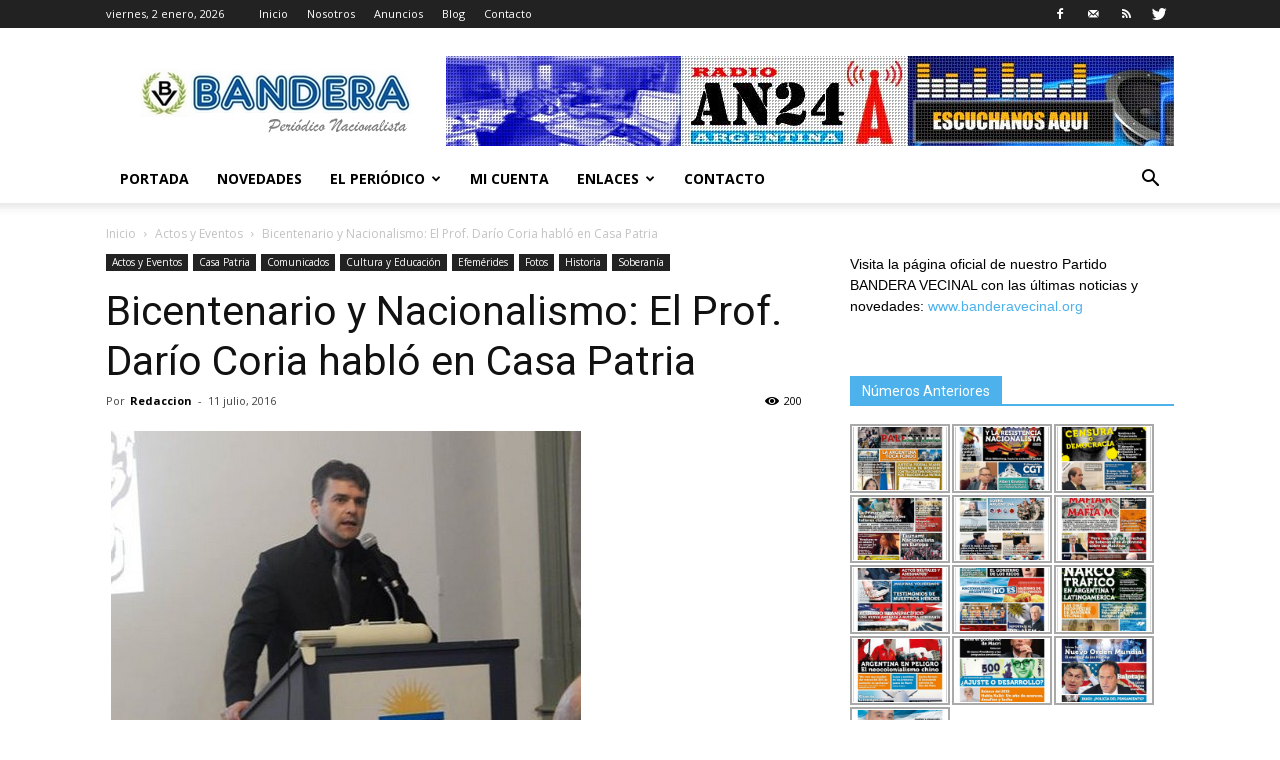

--- FILE ---
content_type: text/html; charset=UTF-8
request_url: http://periodico.banderavecinal.org/archivos/1155
body_size: 100121
content:
<!doctype html >
<!--[if IE 8]>    <html class="ie8" lang="en"> <![endif]-->
<!--[if IE 9]>    <html class="ie9" lang="en"> <![endif]-->
<!--[if gt IE 8]><!--> <html lang="es"> <!--<![endif]-->
<head>
    <title>Bicentenario y Nacionalismo: El Prof. Darío Coria habló en Casa Patria | Periódico Bandera</title>
    <meta charset="UTF-8" />
    <meta name="viewport" content="width=device-width, initial-scale=1.0">
    <link rel="pingback" href="http://periodico.banderavecinal.org/xmlrpc.php" />
    <meta property="og:image" content="http://periodico.banderavecinal.org/wp-content/uploads/sites/6/2016/07/casa-patria-dario-coria-bicentenario.jpg" /><link rel='dns-prefetch' href='//fonts.googleapis.com' />
<link rel='dns-prefetch' href='//s.w.org' />
<link rel="alternate" type="application/rss+xml" title="Periódico Bandera &raquo; Feed" href="http://periodico.banderavecinal.org/feed" />
<link rel="alternate" type="application/rss+xml" title="Periódico Bandera &raquo; RSS de los comentarios" href="http://periodico.banderavecinal.org/comments/feed" />
<link rel="alternate" type="application/rss+xml" title="Periódico Bandera &raquo; Bicentenario y Nacionalismo: El Prof. Darío Coria habló en Casa Patria RSS de los comentarios" href="http://periodico.banderavecinal.org/archivos/1155/feed" />
		<script type="text/javascript">
			window._wpemojiSettings = {"baseUrl":"https:\/\/s.w.org\/images\/core\/emoji\/11.2.0\/72x72\/","ext":".png","svgUrl":"https:\/\/s.w.org\/images\/core\/emoji\/11.2.0\/svg\/","svgExt":".svg","source":{"concatemoji":"http:\/\/periodico.banderavecinal.org\/wp-includes\/js\/wp-emoji-release.min.js?ver=5.1.19"}};
			!function(e,a,t){var n,r,o,i=a.createElement("canvas"),p=i.getContext&&i.getContext("2d");function s(e,t){var a=String.fromCharCode;p.clearRect(0,0,i.width,i.height),p.fillText(a.apply(this,e),0,0);e=i.toDataURL();return p.clearRect(0,0,i.width,i.height),p.fillText(a.apply(this,t),0,0),e===i.toDataURL()}function c(e){var t=a.createElement("script");t.src=e,t.defer=t.type="text/javascript",a.getElementsByTagName("head")[0].appendChild(t)}for(o=Array("flag","emoji"),t.supports={everything:!0,everythingExceptFlag:!0},r=0;r<o.length;r++)t.supports[o[r]]=function(e){if(!p||!p.fillText)return!1;switch(p.textBaseline="top",p.font="600 32px Arial",e){case"flag":return s([55356,56826,55356,56819],[55356,56826,8203,55356,56819])?!1:!s([55356,57332,56128,56423,56128,56418,56128,56421,56128,56430,56128,56423,56128,56447],[55356,57332,8203,56128,56423,8203,56128,56418,8203,56128,56421,8203,56128,56430,8203,56128,56423,8203,56128,56447]);case"emoji":return!s([55358,56760,9792,65039],[55358,56760,8203,9792,65039])}return!1}(o[r]),t.supports.everything=t.supports.everything&&t.supports[o[r]],"flag"!==o[r]&&(t.supports.everythingExceptFlag=t.supports.everythingExceptFlag&&t.supports[o[r]]);t.supports.everythingExceptFlag=t.supports.everythingExceptFlag&&!t.supports.flag,t.DOMReady=!1,t.readyCallback=function(){t.DOMReady=!0},t.supports.everything||(n=function(){t.readyCallback()},a.addEventListener?(a.addEventListener("DOMContentLoaded",n,!1),e.addEventListener("load",n,!1)):(e.attachEvent("onload",n),a.attachEvent("onreadystatechange",function(){"complete"===a.readyState&&t.readyCallback()})),(n=t.source||{}).concatemoji?c(n.concatemoji):n.wpemoji&&n.twemoji&&(c(n.twemoji),c(n.wpemoji)))}(window,document,window._wpemojiSettings);
		</script>
		<style type="text/css">
img.wp-smiley,
img.emoji {
	display: inline !important;
	border: none !important;
	box-shadow: none !important;
	height: 1em !important;
	width: 1em !important;
	margin: 0 .07em !important;
	vertical-align: -0.1em !important;
	background: none !important;
	padding: 0 !important;
}
</style>
	<link rel='stylesheet' id='fb_data_style-css'  href='http://periodico.banderavecinal.org/wp-content/plugins/feedburner-form/control/fbstyle.css?ver=5.1.19' type='text/css' media='all' />
<link rel='stylesheet' id='wp-block-library-css'  href='http://periodico.banderavecinal.org/wp-includes/css/dist/block-library/style.min.css?ver=5.1.19' type='text/css' media='all' />
<link rel='stylesheet' id='contact-form-7-css'  href='http://periodico.banderavecinal.org/wp-content/plugins/contact-form-7/includes/css/styles.css?ver=5.1.1' type='text/css' media='all' />
<link rel='stylesheet' id='rs-plugin-settings-css'  href='http://periodico.banderavecinal.org/wp-content/plugins/revslider/public/assets/css/settings.css?ver=5.4.8.3' type='text/css' media='all' />
<style id='rs-plugin-settings-inline-css' type='text/css'>
#rs-demo-id {}
</style>
<link rel='stylesheet' id='ub_adminbar_general_styles-css'  href='http://periodico.banderavecinal.org/wp-content/plugins/ultimate-branding/ultimate-branding-files/modules/custom-admin-bar-files/css/general.css?ver=1.0' type='text/css' media='all' />
<link rel='stylesheet' id='google-fonts-style-css'  href='http://fonts.googleapis.com/css?family=Open+Sans%3A300italic%2C400%2C400italic%2C600%2C600italic%2C700%7CRoboto%3A300%2C400%2C400italic%2C500%2C500italic%2C700%2C900&#038;ver=9.6.1' type='text/css' media='all' />
<link rel='stylesheet' id='js_composer_front-css'  href='http://periodico.banderavecinal.org/wp-content/plugins/js_composer/assets/css/js_composer.min.css?ver=5.7' type='text/css' media='all' />
<link rel='stylesheet' id='td-theme-css'  href='http://periodico.banderavecinal.org/wp-content/themes/Newspaper/style.css?ver=9.6.1' type='text/css' media='all' />
<script type='text/javascript' src='http://periodico.banderavecinal.org/wp-includes/js/jquery/jquery.js?ver=1.12.4'></script>
<script type='text/javascript' src='http://periodico.banderavecinal.org/wp-includes/js/jquery/jquery-migrate.min.js?ver=1.4.1'></script>
<script type='text/javascript' src='http://periodico.banderavecinal.org/wp-content/plugins/revslider/public/assets/js/jquery.themepunch.tools.min.js?ver=5.4.8.3'></script>
<script type='text/javascript' src='http://periodico.banderavecinal.org/wp-content/plugins/revslider/public/assets/js/jquery.themepunch.revolution.min.js?ver=5.4.8.3'></script>
<link rel='https://api.w.org/' href='http://periodico.banderavecinal.org/wp-json/' />
<link rel="EditURI" type="application/rsd+xml" title="RSD" href="http://periodico.banderavecinal.org/xmlrpc.php?rsd" />
<link rel="wlwmanifest" type="application/wlwmanifest+xml" href="http://periodico.banderavecinal.org/wp-includes/wlwmanifest.xml" /> 
<link rel='prev' title='In Memoriam: Alfredo Guereño (1987 &#8211; 9 de Julio &#8211; 2016)' href='http://periodico.banderavecinal.org/archivos/1152' />
<link rel='next' title='Bandera Vecinal en Casa Rosada, invitada a la reunión de Juventudes Partidarias con Jefe de Gabinete' href='http://periodico.banderavecinal.org/archivos/1159' />
<meta name="generator" content="WordPress 5.1.19" />
<link rel="canonical" href="http://periodico.banderavecinal.org/archivos/1155" />
<link rel='shortlink' href='http://periodico.banderavecinal.org/?p=1155' />
<link rel="alternate" type="application/json+oembed" href="http://periodico.banderavecinal.org/wp-json/oembed/1.0/embed?url=http%3A%2F%2Fperiodico.banderavecinal.org%2Farchivos%2F1155" />
<link rel="alternate" type="text/xml+oembed" href="http://periodico.banderavecinal.org/wp-json/oembed/1.0/embed?url=http%3A%2F%2Fperiodico.banderavecinal.org%2Farchivos%2F1155&#038;format=xml" />
<!-- <meta name="NextGEN" version="3.1.17" /> -->
<!--[if lt IE 9]><script src="http://cdnjs.cloudflare.com/ajax/libs/html5shiv/3.7.3/html5shiv.js"></script><![endif]-->
    		<style type="text/css">.recentcomments a{display:inline !important;padding:0 !important;margin:0 !important;}</style>
		<meta name="generator" content="Powered by WPBakery Page Builder - drag and drop page builder for WordPress."/>
<!--[if lte IE 9]><link rel="stylesheet" type="text/css" href="http://periodico.banderavecinal.org/wp-content/plugins/js_composer/assets/css/vc_lte_ie9.min.css" media="screen"><![endif]--><meta name="generator" content="Powered by Slider Revolution 5.4.8.3 - responsive, Mobile-Friendly Slider Plugin for WordPress with comfortable drag and drop interface." />

<!-- JS generated by theme -->

<script>
    
    

	    var tdBlocksArray = []; //here we store all the items for the current page

	    //td_block class - each ajax block uses a object of this class for requests
	    function tdBlock() {
		    this.id = '';
		    this.block_type = 1; //block type id (1-234 etc)
		    this.atts = '';
		    this.td_column_number = '';
		    this.td_current_page = 1; //
		    this.post_count = 0; //from wp
		    this.found_posts = 0; //from wp
		    this.max_num_pages = 0; //from wp
		    this.td_filter_value = ''; //current live filter value
		    this.is_ajax_running = false;
		    this.td_user_action = ''; // load more or infinite loader (used by the animation)
		    this.header_color = '';
		    this.ajax_pagination_infinite_stop = ''; //show load more at page x
	    }


        // td_js_generator - mini detector
        (function(){
            var htmlTag = document.getElementsByTagName("html")[0];

	        if ( navigator.userAgent.indexOf("MSIE 10.0") > -1 ) {
                htmlTag.className += ' ie10';
            }

            if ( !!navigator.userAgent.match(/Trident.*rv\:11\./) ) {
                htmlTag.className += ' ie11';
            }

	        if ( navigator.userAgent.indexOf("Edge") > -1 ) {
                htmlTag.className += ' ieEdge';
            }

            if ( /(iPad|iPhone|iPod)/g.test(navigator.userAgent) ) {
                htmlTag.className += ' td-md-is-ios';
            }

            var user_agent = navigator.userAgent.toLowerCase();
            if ( user_agent.indexOf("android") > -1 ) {
                htmlTag.className += ' td-md-is-android';
            }

            if ( -1 !== navigator.userAgent.indexOf('Mac OS X')  ) {
                htmlTag.className += ' td-md-is-os-x';
            }

            if ( /chrom(e|ium)/.test(navigator.userAgent.toLowerCase()) ) {
               htmlTag.className += ' td-md-is-chrome';
            }

            if ( -1 !== navigator.userAgent.indexOf('Firefox') ) {
                htmlTag.className += ' td-md-is-firefox';
            }

            if ( -1 !== navigator.userAgent.indexOf('Safari') && -1 === navigator.userAgent.indexOf('Chrome') ) {
                htmlTag.className += ' td-md-is-safari';
            }

            if( -1 !== navigator.userAgent.indexOf('IEMobile') ){
                htmlTag.className += ' td-md-is-iemobile';
            }

        })();




        var tdLocalCache = {};

        ( function () {
            "use strict";

            tdLocalCache = {
                data: {},
                remove: function (resource_id) {
                    delete tdLocalCache.data[resource_id];
                },
                exist: function (resource_id) {
                    return tdLocalCache.data.hasOwnProperty(resource_id) && tdLocalCache.data[resource_id] !== null;
                },
                get: function (resource_id) {
                    return tdLocalCache.data[resource_id];
                },
                set: function (resource_id, cachedData) {
                    tdLocalCache.remove(resource_id);
                    tdLocalCache.data[resource_id] = cachedData;
                }
            };
        })();

    
    
var td_viewport_interval_list=[{"limitBottom":767,"sidebarWidth":228},{"limitBottom":1018,"sidebarWidth":300},{"limitBottom":1140,"sidebarWidth":324}];
var td_animation_stack_effect="type0";
var tds_animation_stack=true;
var td_animation_stack_specific_selectors=".entry-thumb, img";
var td_animation_stack_general_selectors=".td-animation-stack img, .td-animation-stack .entry-thumb, .post img";
var td_ajax_url="http:\/\/periodico.banderavecinal.org\/wp-admin\/admin-ajax.php?td_theme_name=Newspaper&v=9.6.1";
var td_get_template_directory_uri="http:\/\/periodico.banderavecinal.org\/wp-content\/themes\/Newspaper";
var tds_snap_menu="";
var tds_logo_on_sticky="";
var tds_header_style="";
var td_please_wait="Por favor espera...";
var td_email_user_pass_incorrect="Usuario o contrase\u00f1a incorrecta!";
var td_email_user_incorrect="Correo electr\u00f3nico o nombre de usuario incorrecto!";
var td_email_incorrect="Email incorrect !";
var tds_more_articles_on_post_enable="";
var tds_more_articles_on_post_time_to_wait="";
var tds_more_articles_on_post_pages_distance_from_top=0;
var tds_theme_color_site_wide="#4db2ec";
var tds_smart_sidebar="enabled";
var tdThemeName="Newspaper";
var td_magnific_popup_translation_tPrev="Anterior (tecla de flecha izquierda)";
var td_magnific_popup_translation_tNext="Siguiente (tecla de flecha derecha)";
var td_magnific_popup_translation_tCounter="%curr% de %total%";
var td_magnific_popup_translation_ajax_tError="El contenido de %url% no pudo cargarse.";
var td_magnific_popup_translation_image_tError="La imagen #%curr% no pudo cargarse.";
var tdDateNamesI18n={"month_names":["enero","febrero","marzo","abril","mayo","junio","julio","agosto","septiembre","octubre","noviembre","diciembre"],"month_names_short":["Ene","Feb","Mar","Abr","May","Jun","Jul","Ago","Sep","Oct","Nov","Dic"],"day_names":["domingo","lunes","martes","mi\u00e9rcoles","jueves","viernes","s\u00e1bado"],"day_names_short":["dom","lun","mar","mi\u00e9","jue","vie","s\u00e1b"]};
var td_ad_background_click_link="";
var td_ad_background_click_target="";
</script>



<script type="application/ld+json">
    {
        "@context": "http://schema.org",
        "@type": "BreadcrumbList",
        "itemListElement": [
            {
                "@type": "ListItem",
                "position": 1,
                "item": {
                    "@type": "WebSite",
                    "@id": "http://periodico.banderavecinal.org/",
                    "name": "Inicio"
                }
            },
            {
                "@type": "ListItem",
                "position": 2,
                    "item": {
                    "@type": "WebPage",
                    "@id": "http://periodico.banderavecinal.org/temas/actos-y-eventos",
                    "name": "Actos y Eventos"
                }
            }
            ,{
                "@type": "ListItem",
                "position": 3,
                    "item": {
                    "@type": "WebPage",
                    "@id": "http://periodico.banderavecinal.org/archivos/1155",
                    "name": "Bicentenario y Nacionalismo: El Prof. Darío Coria habló en Casa Patria"                                
                }
            }    
        ]
    }
</script>
<script type="text/javascript">function setREVStartSize(e){									
						try{ e.c=jQuery(e.c);var i=jQuery(window).width(),t=9999,r=0,n=0,l=0,f=0,s=0,h=0;
							if(e.responsiveLevels&&(jQuery.each(e.responsiveLevels,function(e,f){f>i&&(t=r=f,l=e),i>f&&f>r&&(r=f,n=e)}),t>r&&(l=n)),f=e.gridheight[l]||e.gridheight[0]||e.gridheight,s=e.gridwidth[l]||e.gridwidth[0]||e.gridwidth,h=i/s,h=h>1?1:h,f=Math.round(h*f),"fullscreen"==e.sliderLayout){var u=(e.c.width(),jQuery(window).height());if(void 0!=e.fullScreenOffsetContainer){var c=e.fullScreenOffsetContainer.split(",");if (c) jQuery.each(c,function(e,i){u=jQuery(i).length>0?u-jQuery(i).outerHeight(!0):u}),e.fullScreenOffset.split("%").length>1&&void 0!=e.fullScreenOffset&&e.fullScreenOffset.length>0?u-=jQuery(window).height()*parseInt(e.fullScreenOffset,0)/100:void 0!=e.fullScreenOffset&&e.fullScreenOffset.length>0&&(u-=parseInt(e.fullScreenOffset,0))}f=u}else void 0!=e.minHeight&&f<e.minHeight&&(f=e.minHeight);e.c.closest(".rev_slider_wrapper").css({height:f})					
						}catch(d){console.log("Failure at Presize of Slider:"+d)}						
					};</script>
<noscript><style type="text/css"> .wpb_animate_when_almost_visible { opacity: 1; }</style></noscript><link rel='stylesheet' id='nextgen_widgets_style-css'  href='http://periodico.banderavecinal.org/wp-content/plugins/nextgen-gallery/products/photocrati_nextgen/modules/widget/static/widgets.css?ver=3.1.17' type='text/css' media='all' />
<link rel='stylesheet' id='nextgen_basic_thumbnails_style-css'  href='http://periodico.banderavecinal.org/wp-content/plugins/nextgen-gallery/products/photocrati_nextgen/modules/nextgen_basic_gallery/static/thumbnails/nextgen_basic_thumbnails.css?ver=3.1.17' type='text/css' media='all' />
<link rel='stylesheet' id='ngg_trigger_buttons-css'  href='http://periodico.banderavecinal.org/wp-content/plugins/nextgen-gallery/products/photocrati_nextgen/modules/nextgen_gallery_display/static/trigger_buttons.css?ver=3.1.17' type='text/css' media='all' />
<link rel='stylesheet' id='fancybox-0-css'  href='http://periodico.banderavecinal.org/wp-content/plugins/nextgen-gallery/products/photocrati_nextgen/modules/lightbox/static/fancybox/jquery.fancybox-1.3.4.css?ver=3.1.17' type='text/css' media='all' />
<link rel='stylesheet' id='fontawesome_v4_shim_style-css'  href='https://use.fontawesome.com/releases/v5.3.1/css/v4-shims.css?ver=5.1.19' type='text/css' media='all' />
<link rel='stylesheet' id='fontawesome-css'  href='https://use.fontawesome.com/releases/v5.3.1/css/all.css?ver=5.1.19' type='text/css' media='all' />
<link rel='stylesheet' id='nextgen_pagination_style-css'  href='http://periodico.banderavecinal.org/wp-content/plugins/nextgen-gallery/products/photocrati_nextgen/modules/nextgen_pagination/static/style.css?ver=3.1.17' type='text/css' media='all' />
</head>

<body class="post-template-default single single-post postid-1155 single-format-standard bicentenario-y-nacionalismo-el-prof-dario-coria-hablo-en-casa-patria global-block-template-1 wpb-js-composer js-comp-ver-5.7 vc_responsive td-animation-stack-type0 td-full-layout" itemscope="itemscope" itemtype="http://schema.org/WebPage">

        <div class="td-scroll-up"><i class="td-icon-menu-up"></i></div>
    
    <div class="td-menu-background"></div>
<div id="td-mobile-nav">
    <div class="td-mobile-container">
        <!-- mobile menu top section -->
        <div class="td-menu-socials-wrap">
            <!-- socials -->
            <div class="td-menu-socials">
                
        <span class="td-social-icon-wrap">
            <a target="_blank" href="https://www.facebook.com/periodicobandera" title="Facebook">
                <i class="td-icon-font td-icon-facebook"></i>
            </a>
        </span>
        <span class="td-social-icon-wrap">
            <a target="_blank" href="mailto:periodicobandera@gmail.com" title="Mail">
                <i class="td-icon-font td-icon-mail-1"></i>
            </a>
        </span>
        <span class="td-social-icon-wrap">
            <a target="_blank" href="http://feeds.feedburner.com/periodicobandera" title="RSS">
                <i class="td-icon-font td-icon-rss"></i>
            </a>
        </span>
        <span class="td-social-icon-wrap">
            <a target="_blank" href="https://twitter.com/banderadigital" title="Twitter">
                <i class="td-icon-font td-icon-twitter"></i>
            </a>
        </span>            </div>
            <!-- close button -->
            <div class="td-mobile-close">
                <a href="#"><i class="td-icon-close-mobile"></i></a>
            </div>
        </div>

        <!-- login section -->
        
        <!-- menu section -->
        <div class="td-mobile-content">
            <div class="menu-menu-principal-container"><ul id="menu-menu-principal" class="td-mobile-main-menu"><li id="menu-item-454" class="menu-item menu-item-type-custom menu-item-object-custom menu-item-home menu-item-first menu-item-454"><a href="http://periodico.banderavecinal.org">Portada</a></li>
<li id="menu-item-461" class="menu-item menu-item-type-post_type menu-item-object-page current_page_parent menu-item-461"><a href="http://periodico.banderavecinal.org/noticias">Novedades</a></li>
<li id="menu-item-504" class="menu-item menu-item-type-custom menu-item-object-custom menu-item-has-children menu-item-504"><a href="#">El Periódico<i class="td-icon-menu-right td-element-after"></i></a>
<ul class="sub-menu">
	<li id="menu-item-505" class="menu-item menu-item-type-custom menu-item-object-custom menu-item-505"><a href="http://periodico.banderavecinal.org/?p=466">Presentación</a></li>
	<li id="menu-item-512" class="menu-item menu-item-type-taxonomy menu-item-object-category menu-item-512"><a href="http://periodico.banderavecinal.org/temas/anuncios">Tablero de Anuncios</a></li>
	<li id="menu-item-509" class="menu-item menu-item-type-custom menu-item-object-custom menu-item-has-children menu-item-509"><a href="#">Ediciones Impresas<i class="td-icon-menu-right td-element-after"></i></a>
	<ul class="sub-menu">
		<li id="menu-item-1501" class="menu-item menu-item-type-post_type menu-item-object-post menu-item-1501"><a href="http://periodico.banderavecinal.org/archivos/1477">N°14 &#8211; Nov/Dic 2016</a></li>
		<li id="menu-item-1337" class="menu-item menu-item-type-post_type menu-item-object-post menu-item-1337"><a href="http://periodico.banderavecinal.org/archivos/1320">N° 13 &#8211; Oct 2016</a></li>
		<li id="menu-item-1338" class="menu-item menu-item-type-post_type menu-item-object-post menu-item-1338"><a href="http://periodico.banderavecinal.org/archivos/1268">N° 12 &#8211; Sep 2016</a></li>
		<li id="menu-item-1220" class="menu-item menu-item-type-post_type menu-item-object-post menu-item-1220"><a href="http://periodico.banderavecinal.org/archivos/1207">Nº 11 &#8211; Ago 2016</a></li>
		<li id="menu-item-1190" class="menu-item menu-item-type-post_type menu-item-object-post menu-item-1190"><a href="http://periodico.banderavecinal.org/archivos/1127">Nº 10 &#8211; Jul 2016</a></li>
		<li id="menu-item-1188" class="menu-item menu-item-type-post_type menu-item-object-post menu-item-1188"><a href="http://periodico.banderavecinal.org/archivos/1065">Nº 9 &#8211; Jun 2016</a></li>
		<li id="menu-item-1191" class="menu-item menu-item-type-post_type menu-item-object-post menu-item-1191"><a href="http://periodico.banderavecinal.org/archivos/989">Nº 8 &#8211; May 2016</a></li>
		<li id="menu-item-1189" class="menu-item menu-item-type-post_type menu-item-object-post menu-item-1189"><a href="http://periodico.banderavecinal.org/archivos/943">Nº 7 &#8211; Abr 2016</a></li>
		<li id="menu-item-1187" class="menu-item menu-item-type-post_type menu-item-object-post menu-item-1187"><a href="http://periodico.banderavecinal.org/archivos/861">Nº 6 &#8211; Mar 2016</a></li>
		<li id="menu-item-782" class="menu-item menu-item-type-post_type menu-item-object-post menu-item-782"><a href="http://periodico.banderavecinal.org/archivos/756">Nº 5 &#8211; Feb 2016</a></li>
		<li id="menu-item-662" class="menu-item menu-item-type-post_type menu-item-object-post menu-item-662"><a href="http://periodico.banderavecinal.org/archivos/643">N° 4 &#8211; Ene 2016</a></li>
		<li id="menu-item-536" class="menu-item menu-item-type-post_type menu-item-object-post menu-item-536"><a href="http://periodico.banderavecinal.org/archivos/530">N° 3 &#8211; Dic 2015</a></li>
		<li id="menu-item-511" class="menu-item menu-item-type-post_type menu-item-object-post menu-item-511"><a href="http://periodico.banderavecinal.org/archivos/353">N° 2 &#8211; Nov 2015</a></li>
		<li id="menu-item-510" class="menu-item menu-item-type-post_type menu-item-object-post menu-item-510"><a href="http://periodico.banderavecinal.org/archivos/270">N° 1 &#8211; Oct 2015</a></li>
	</ul>
</li>
	<li id="menu-item-506" class="menu-item menu-item-type-post_type menu-item-object-page menu-item-506"><a href="http://periodico.banderavecinal.org/staff">Equipo de Redacción</a></li>
</ul>
</li>
<li id="menu-item-455" class="menu-item menu-item-type-post_type menu-item-object-page menu-item-455"><a href="http://periodico.banderavecinal.org/mi-cuenta">Mi cuenta</a></li>
<li id="menu-item-547" class="menu-item menu-item-type-custom menu-item-object-custom menu-item-has-children menu-item-547"><a href="#">Enlaces<i class="td-icon-menu-right td-element-after"></i></a>
<ul class="sub-menu">
	<li id="menu-item-549" class="menu-item menu-item-type-custom menu-item-object-custom menu-item-549"><a target="_blank" href="http://www.banderavecinal.org">Bandera Vecinal</a></li>
	<li id="menu-item-552" class="menu-item menu-item-type-custom menu-item-object-custom menu-item-552"><a target="_blank" href="http://www.casapatria.org">Casa Patria</a></li>
	<li id="menu-item-551" class="menu-item menu-item-type-custom menu-item-object-custom menu-item-551"><a target="_blank" href="http://www.radioan24.com">Radio AN24</a></li>
	<li id="menu-item-553" class="menu-item menu-item-type-custom menu-item-object-custom menu-item-553"><a target="_blank" href="http://www.biondiniargentina.org">Biondini Argentina</a></li>
	<li id="menu-item-548" class="menu-item menu-item-type-custom menu-item-object-custom menu-item-548"><a target="_blank" href="http://www.libreopinion.com">Libre Opinión</a></li>
	<li id="menu-item-550" class="menu-item menu-item-type-custom menu-item-object-custom menu-item-550"><a target="_blank" href="http://aszonasur.blogspot.com.ar/">Estirpe Nacional</a></li>
</ul>
</li>
<li id="menu-item-456" class="menu-item menu-item-type-post_type menu-item-object-page menu-item-456"><a href="http://periodico.banderavecinal.org/contacto">Contacto</a></li>
</ul></div>        </div>
    </div>

    <!-- register/login section -->
    </div>    <div class="td-search-background"></div>
<div class="td-search-wrap-mob">
	<div class="td-drop-down-search" aria-labelledby="td-header-search-button">
		<form method="get" class="td-search-form" action="http://periodico.banderavecinal.org/">
			<!-- close button -->
			<div class="td-search-close">
				<a href="#"><i class="td-icon-close-mobile"></i></a>
			</div>
			<div role="search" class="td-search-input">
				<span>Buscar</span>
				<input id="td-header-search-mob" type="text" value="" name="s" autocomplete="off" />
			</div>
		</form>
		<div id="td-aj-search-mob"></div>
	</div>
</div>

    <style>
        @media (max-width: 767px) {
            .td-header-desktop-wrap {
                display: none;
            }
        }
        @media (min-width: 767px) {
            .td-header-mobile-wrap {
                display: none;
            }
        }
    </style>
    
    <div id="td-outer-wrap" class="td-theme-wrap">
    
        
            <div class="tdc-header-wrap ">

            <!--
Header style 1
-->


<div class="td-header-wrap td-header-style-1 ">
    
    <div class="td-header-top-menu-full td-container-wrap ">
        <div class="td-container td-header-row td-header-top-menu">
            
    <div class="top-bar-style-1">
        
<div class="td-header-sp-top-menu">


	        <div class="td_data_time">
            <div >

                viernes,  2 enero, 2026
            </div>
        </div>
    <div class="menu-top-container"><ul id="menu-menu-top" class="top-header-menu"><li id="menu-item-376" class="menu-item menu-item-type-custom menu-item-object-custom menu-item-home menu-item-first td-menu-item td-normal-menu menu-item-376"><a href="http://periodico.banderavecinal.org">Inicio</a></li>
<li id="menu-item-515" class="menu-item menu-item-type-post_type menu-item-object-post td-menu-item td-normal-menu menu-item-515"><a href="http://periodico.banderavecinal.org/archivos/466">Nosotros</a></li>
<li id="menu-item-516" class="menu-item menu-item-type-taxonomy menu-item-object-category td-menu-item td-normal-menu menu-item-516"><a href="http://periodico.banderavecinal.org/temas/anuncios">Anuncios</a></li>
<li id="menu-item-383" class="menu-item menu-item-type-post_type menu-item-object-page current_page_parent td-menu-item td-normal-menu menu-item-383"><a href="http://periodico.banderavecinal.org/noticias">Blog</a></li>
<li id="menu-item-378" class="menu-item menu-item-type-post_type menu-item-object-page td-menu-item td-normal-menu menu-item-378"><a href="http://periodico.banderavecinal.org/contacto">Contacto</a></li>
</ul></div></div>
        <div class="td-header-sp-top-widget">
    
    
        
        <span class="td-social-icon-wrap">
            <a target="_blank" href="https://www.facebook.com/periodicobandera" title="Facebook">
                <i class="td-icon-font td-icon-facebook"></i>
            </a>
        </span>
        <span class="td-social-icon-wrap">
            <a target="_blank" href="mailto:periodicobandera@gmail.com" title="Mail">
                <i class="td-icon-font td-icon-mail-1"></i>
            </a>
        </span>
        <span class="td-social-icon-wrap">
            <a target="_blank" href="http://feeds.feedburner.com/periodicobandera" title="RSS">
                <i class="td-icon-font td-icon-rss"></i>
            </a>
        </span>
        <span class="td-social-icon-wrap">
            <a target="_blank" href="https://twitter.com/banderadigital" title="Twitter">
                <i class="td-icon-font td-icon-twitter"></i>
            </a>
        </span>    </div>    </div>

<!-- LOGIN MODAL -->
        </div>
    </div>

    <div class="td-banner-wrap-full td-logo-wrap-full td-container-wrap ">
        <div class="td-container td-header-row td-header-header">
            <div class="td-header-sp-logo">
                            <a class="td-main-logo" href="http://periodico.banderavecinal.org/">
                <img src="http://periodico.banderavecinal.org/wp-content/uploads/sites/6/2015/11/logo.bandera-272x90-periodico-nacionalista.jpg" alt="Periódico Bandera" title="Periódico Bandera"/>
                <span class="td-visual-hidden">Periódico Bandera</span>
            </a>
                    </div>
                            <div class="td-header-sp-recs">
                    <div class="td-header-rec-wrap">
    <div class="td-a-rec td-a-rec-id-header  td-rec-hide-on-tl td-rec-hide-on-tp td-rec-hide-on-p td_uid_1_6957602ae79e4_rand td_block_template_1">
<style>
/* custom css */
.td_uid_1_6957602ae79e4_rand.td-a-rec-img {
				    text-align: left;
				}
				.td_uid_1_6957602ae79e4_rand.td-a-rec-img img {
                    margin: 0 auto 0 0;
                }
</style><a href="http://www.radioan24.com/24horas" target="_blank"><img src="http://periodico.banderavecinal.org/wp-content/uploads/sites/6/2015/12/aviso-radio-an24.jpg"></a></div>
</div>                </div>
                    </div>
    </div>

    <div class="td-header-menu-wrap-full td-container-wrap ">
        
        <div class="td-header-menu-wrap td-header-gradient ">
            <div class="td-container td-header-row td-header-main-menu">
                <div id="td-header-menu" role="navigation">
    <div id="td-top-mobile-toggle"><a href="#"><i class="td-icon-font td-icon-mobile"></i></a></div>
    <div class="td-main-menu-logo td-logo-in-header">
                <a class="td-main-logo" href="http://periodico.banderavecinal.org/">
            <img src="http://periodico.banderavecinal.org/wp-content/uploads/sites/6/2015/11/logo.bandera-272x90-periodico-nacionalista.jpg" alt="Periódico Bandera" title="Periódico Bandera"/>
        </a>
        </div>
    <div class="menu-menu-principal-container"><ul id="menu-menu-principal-1" class="sf-menu"><li class="menu-item menu-item-type-custom menu-item-object-custom menu-item-home menu-item-first td-menu-item td-normal-menu menu-item-454"><a href="http://periodico.banderavecinal.org">Portada</a></li>
<li class="menu-item menu-item-type-post_type menu-item-object-page current_page_parent td-menu-item td-normal-menu menu-item-461"><a href="http://periodico.banderavecinal.org/noticias">Novedades</a></li>
<li class="menu-item menu-item-type-custom menu-item-object-custom menu-item-has-children td-menu-item td-normal-menu menu-item-504"><a href="#">El Periódico</a>
<ul class="sub-menu">
	<li class="menu-item menu-item-type-custom menu-item-object-custom td-menu-item td-normal-menu menu-item-505"><a href="http://periodico.banderavecinal.org/?p=466">Presentación</a></li>
	<li class="menu-item menu-item-type-taxonomy menu-item-object-category td-menu-item td-normal-menu menu-item-512"><a href="http://periodico.banderavecinal.org/temas/anuncios">Tablero de Anuncios</a></li>
	<li class="menu-item menu-item-type-custom menu-item-object-custom menu-item-has-children td-menu-item td-normal-menu menu-item-509"><a href="#">Ediciones Impresas</a>
	<ul class="sub-menu">
		<li class="menu-item menu-item-type-post_type menu-item-object-post td-menu-item td-normal-menu menu-item-1501"><a href="http://periodico.banderavecinal.org/archivos/1477">N°14 &#8211; Nov/Dic 2016</a></li>
		<li class="menu-item menu-item-type-post_type menu-item-object-post td-menu-item td-normal-menu menu-item-1337"><a href="http://periodico.banderavecinal.org/archivos/1320">N° 13 &#8211; Oct 2016</a></li>
		<li class="menu-item menu-item-type-post_type menu-item-object-post td-menu-item td-normal-menu menu-item-1338"><a href="http://periodico.banderavecinal.org/archivos/1268">N° 12 &#8211; Sep 2016</a></li>
		<li class="menu-item menu-item-type-post_type menu-item-object-post td-menu-item td-normal-menu menu-item-1220"><a href="http://periodico.banderavecinal.org/archivos/1207">Nº 11 &#8211; Ago 2016</a></li>
		<li class="menu-item menu-item-type-post_type menu-item-object-post td-menu-item td-normal-menu menu-item-1190"><a href="http://periodico.banderavecinal.org/archivos/1127">Nº 10 &#8211; Jul 2016</a></li>
		<li class="menu-item menu-item-type-post_type menu-item-object-post td-menu-item td-normal-menu menu-item-1188"><a href="http://periodico.banderavecinal.org/archivos/1065">Nº 9 &#8211; Jun 2016</a></li>
		<li class="menu-item menu-item-type-post_type menu-item-object-post td-menu-item td-normal-menu menu-item-1191"><a href="http://periodico.banderavecinal.org/archivos/989">Nº 8 &#8211; May 2016</a></li>
		<li class="menu-item menu-item-type-post_type menu-item-object-post td-menu-item td-normal-menu menu-item-1189"><a href="http://periodico.banderavecinal.org/archivos/943">Nº 7 &#8211; Abr 2016</a></li>
		<li class="menu-item menu-item-type-post_type menu-item-object-post td-menu-item td-normal-menu menu-item-1187"><a href="http://periodico.banderavecinal.org/archivos/861">Nº 6 &#8211; Mar 2016</a></li>
		<li class="menu-item menu-item-type-post_type menu-item-object-post td-menu-item td-normal-menu menu-item-782"><a href="http://periodico.banderavecinal.org/archivos/756">Nº 5 &#8211; Feb 2016</a></li>
		<li class="menu-item menu-item-type-post_type menu-item-object-post td-menu-item td-normal-menu menu-item-662"><a href="http://periodico.banderavecinal.org/archivos/643">N° 4 &#8211; Ene 2016</a></li>
		<li class="menu-item menu-item-type-post_type menu-item-object-post td-menu-item td-normal-menu menu-item-536"><a href="http://periodico.banderavecinal.org/archivos/530">N° 3 &#8211; Dic 2015</a></li>
		<li class="menu-item menu-item-type-post_type menu-item-object-post td-menu-item td-normal-menu menu-item-511"><a href="http://periodico.banderavecinal.org/archivos/353">N° 2 &#8211; Nov 2015</a></li>
		<li class="menu-item menu-item-type-post_type menu-item-object-post td-menu-item td-normal-menu menu-item-510"><a href="http://periodico.banderavecinal.org/archivos/270">N° 1 &#8211; Oct 2015</a></li>
	</ul>
</li>
	<li class="menu-item menu-item-type-post_type menu-item-object-page td-menu-item td-normal-menu menu-item-506"><a href="http://periodico.banderavecinal.org/staff">Equipo de Redacción</a></li>
</ul>
</li>
<li class="menu-item menu-item-type-post_type menu-item-object-page td-menu-item td-normal-menu menu-item-455"><a href="http://periodico.banderavecinal.org/mi-cuenta">Mi cuenta</a></li>
<li class="menu-item menu-item-type-custom menu-item-object-custom menu-item-has-children td-menu-item td-normal-menu menu-item-547"><a href="#">Enlaces</a>
<ul class="sub-menu">
	<li class="menu-item menu-item-type-custom menu-item-object-custom td-menu-item td-normal-menu menu-item-549"><a target="_blank" href="http://www.banderavecinal.org">Bandera Vecinal</a></li>
	<li class="menu-item menu-item-type-custom menu-item-object-custom td-menu-item td-normal-menu menu-item-552"><a target="_blank" href="http://www.casapatria.org">Casa Patria</a></li>
	<li class="menu-item menu-item-type-custom menu-item-object-custom td-menu-item td-normal-menu menu-item-551"><a target="_blank" href="http://www.radioan24.com">Radio AN24</a></li>
	<li class="menu-item menu-item-type-custom menu-item-object-custom td-menu-item td-normal-menu menu-item-553"><a target="_blank" href="http://www.biondiniargentina.org">Biondini Argentina</a></li>
	<li class="menu-item menu-item-type-custom menu-item-object-custom td-menu-item td-normal-menu menu-item-548"><a target="_blank" href="http://www.libreopinion.com">Libre Opinión</a></li>
	<li class="menu-item menu-item-type-custom menu-item-object-custom td-menu-item td-normal-menu menu-item-550"><a target="_blank" href="http://aszonasur.blogspot.com.ar/">Estirpe Nacional</a></li>
</ul>
</li>
<li class="menu-item menu-item-type-post_type menu-item-object-page td-menu-item td-normal-menu menu-item-456"><a href="http://periodico.banderavecinal.org/contacto">Contacto</a></li>
</ul></div></div>


    <div class="header-search-wrap">
        <div class="td-search-btns-wrap">
            <a id="td-header-search-button" href="#" role="button" class="dropdown-toggle " data-toggle="dropdown"><i class="td-icon-search"></i></a>
            <a id="td-header-search-button-mob" href="#" class="dropdown-toggle " data-toggle="dropdown"><i class="td-icon-search"></i></a>
        </div>

        <div class="td-drop-down-search" aria-labelledby="td-header-search-button">
            <form method="get" class="td-search-form" action="http://periodico.banderavecinal.org/">
                <div role="search" class="td-head-form-search-wrap">
                    <input id="td-header-search" type="text" value="" name="s" autocomplete="off" /><input class="wpb_button wpb_btn-inverse btn" type="submit" id="td-header-search-top" value="Buscar" />
                </div>
            </form>
            <div id="td-aj-search"></div>
        </div>
    </div>
            </div>
        </div>
    </div>

</div>
            </div>

            
<div class="td-main-content-wrap td-container-wrap">

    <div class="td-container td-post-template-default ">
        <div class="td-crumb-container"><div class="entry-crumbs"><span><a title="" class="entry-crumb" href="http://periodico.banderavecinal.org/">Inicio</a></span> <i class="td-icon-right td-bread-sep"></i> <span><a title="Ver todas las publicaciones en Actos y Eventos" class="entry-crumb" href="http://periodico.banderavecinal.org/temas/actos-y-eventos">Actos y Eventos</a></span> <i class="td-icon-right td-bread-sep td-bred-no-url-last"></i> <span class="td-bred-no-url-last">Bicentenario y Nacionalismo: El Prof. Darío Coria habló en Casa Patria</span></div></div>

        <div class="td-pb-row">
                                    <div class="td-pb-span8 td-main-content" role="main">
                            <div class="td-ss-main-content">
                                
    <article id="post-1155" class="post-1155 post type-post status-publish format-standard has-post-thumbnail hentry category-actos-y-eventos category-casa-patria category-comunicados category-cultura-y-educacion category-efemerides category-featured category-fotos category-historia category-soberania tag-580 tag-bicentenario tag-congreso-de-tucuman tag-dario-coria tag-declaracion-de-la-independencia tag-general-artigas tag-general-san-martin tag-juan-manuel-de-rosas tag-revisionismo-historico" itemscope itemtype="http://schema.org/Article">
        <div class="td-post-header">

            <ul class="td-category"><li class="entry-category"><a  href="http://periodico.banderavecinal.org/temas/actos-y-eventos">Actos y Eventos</a></li><li class="entry-category"><a  href="http://periodico.banderavecinal.org/temas/casa-patria">Casa Patria</a></li><li class="entry-category"><a  href="http://periodico.banderavecinal.org/temas/comunicados">Comunicados</a></li><li class="entry-category"><a  href="http://periodico.banderavecinal.org/temas/cultura-y-educacion">Cultura y Educación</a></li><li class="entry-category"><a  href="http://periodico.banderavecinal.org/temas/efemerides">Efemérides</a></li><li class="entry-category"><a  href="http://periodico.banderavecinal.org/temas/fotos">Fotos</a></li><li class="entry-category"><a  href="http://periodico.banderavecinal.org/temas/historia">Historia</a></li><li class="entry-category"><a  href="http://periodico.banderavecinal.org/temas/soberania">Soberanía</a></li></ul>
            <header class="td-post-title">
                <h1 class="entry-title">Bicentenario y Nacionalismo: El Prof. Darío Coria habló en Casa Patria</h1>

                

                <div class="td-module-meta-info">
                    <div class="td-post-author-name"><div class="td-author-by">Por</div> <a href="http://periodico.banderavecinal.org/archivos/author/redaccion">Redaccion</a><div class="td-author-line"> - </div> </div>                    <span class="td-post-date td-post-date-no-dot"><time class="entry-date updated td-module-date" datetime="2016-07-11T23:21:36+00:00" >11 julio, 2016</time></span>                                        <div class="td-post-views"><i class="td-icon-views"></i><span class="td-nr-views-1155">199</span></div>                </div>

            </header>

        </div>

        

        <div class="td-post-content">

        
        <figure id="attachment_2949" aria-describedby="caption-attachment-2949" style="width: 470px" class="wp-caption alignnone"><a href="http://bit.ly/29sm0kE" target="_blank"><img class="wp-image-2949 size-full" title="Bicentenario y Nacionalismo: El Prof. Darío Coria habló en Casa Patria" src="http://periodico.banderavecinal.org/wp-content/uploads/sites/6/2016/07/casa-patria-dario-coria-bicentenario.jpg" alt="Bicentenario y Nacionalismo: El Prof. Darío Coria habló en Casa Patria" width="470" height="470" /></a><figcaption id="caption-attachment-2949" class="wp-caption-text">Ver álbum de fotos en la página oficial de Casa Patria en Facebook</figcaption></figure>
<p>Con motivo de los festejos del Bicentenario de la Declaración de la Independencia, el viernes 8 de julio por la noche Casa Patria realizó un evento especial de Revisionismo Histórico. En el marco de una gran convocatoria, tuvo lugar la disertación del Prof. Darío Coria sobre el tema «El Nacionalismo ante el Bicentenario de nuestra Independencia».</p>
<p>Para la ocasión ofició como maestro de ceremonias el Pro-Secretario de nuestra Institución, Julián Sosa. Dando inicio formal al encuentro, se dirigió a los concurrentes para guardar un minuto de silencio en memoria de los Camaradas Luis Alberto Vera, Alfredo Guereño y René Osvaldo Tulián, mártires de nuestra Causa. Al nombre de cada uno de ellos, los presentes respondieron a viva voz con un emotivo «¡Presente!». A continuación, se entonaron las estrofas del Himno Nacional, coronadas con vibrantes exclamaciones de «¡Viva la Patria!».</p>
<p>Seguidamente, Sosa subrayó los puntos destacados de la trayectoria educativa del Profesor Coria, su activo compromiso político, señalando, además, su exitosa labor periodística como conductor del programa «Estirpe Nacional», que se emite semanalmente por FM del Este y que es seguido por una numerosa audiencia. Invitado a subir al estrado principal, el orador de la noche fue recibido con un fuerte y caluroso aplauso.</p>
<p>No dudamos en calificar como magnífica su disertación, tanto por su contenido historiográfico y doctrinario, como por la claridad didáctica con que fue desarrollada. El Prof. Coria describió en detalle el mundo de los primeros años del Siglo XIX, así como el grave y decadente cuadro de situación que vivía el Imperio Español por aquellos tiempos. Indicó que la caída de la Casa Habsburgo y su reemplazo por los Borbones había generado consecuencias muy negativas para América, pues éstos últimos veían a las colonias como meros proveedores de materia prima y se negaban a realizar políticas integradoras, como sí habían hecho sus predecesores. Luego, se explayó ampliamente sobre la influencia y lucha entre las distintas potencias, el ascenso y caída de Napoleón Bonaparte, la actuación de los agentes británicos en nuestro continente, la debacle de la unidad hispanoamericana y el genuino sentimiento de incipiente nacionalismo que afloraba en el corazón de la mayor parte de la población local.</p>
<p>El disertante realizó una meticulosa e interesante radiografía de las personalidades más sobresalientes de la época, advirtiendo que siempre, desde los orígenes mismos de la Patria, hubo dos sectores en disputa: quienes realmente luchaban por una auténtica Libertad e Independencia, y quienes eran simples servidores de Inglaterra y sus nefastos intereses. En tal sentido, cabe remarcar un pasaje muy fundado de la conferencia, en el que el Profesor Coria demolió con pruebas concretas el mito de que el General San Martín había pertenecido a la masonería. Por el contrario, sí expuso la pertenencia a la misma de Mariano Moreno, Bernardino Rivadavia y otras figuras semejantes.</p>
<p>En otro punto saliente de la disertación, exaltó al General José Gervasio Artigas. Respecto de él, Coria explicó que a mediados de 1815 fue aquel prócer quien promovió una primera y prácticamente desconocida o negada -por la historia oficial- declaración de Independencia. La misma tuvo lugar durante el Congreso de los Pueblos Libres celebrado en la ciudad por entonces denominada «Arroyo de la China», hoy conocida bajo el nombre de Concepción del Uruguay, de la Provincia de Entre Ríos. El posterior Congreso de Tucumán tomaría buena parte de los lineamientos de aquel encuentro, y el conferencista destacó que San Martín instruyó a los diputados que estaban bajo su influencia para que en 1816 fueran inflexibles en la determinación de defender la Libertad de nuestras tierras, en concordancia con el ideario de sus contemporáneos Artigas y Belgrano.</p>
<p>El final estuvo reservado para un análisis y evaluación del presente. El Prof. Coria, quien actualmente es Secretario de Educación y Cultura del Partido Bandera Vecinal, hizo un llamado a seguir trabajando por la construcción y consolidación del Nacionalismo Social Argentino, advirtiendo que en estos momentos críticos de nuestro país es vital que el Movimiento prevalezca por sobre el sistema de corrupción y entrega.</p>
<p>La concurrencia se puso de pie para aplaudir y saludar al orador, un gesto más que merecido por tan notable conferencia. Siguió la habitual ronda de preguntas, los fructíferos aportes y opiniones de varios de los presentes, todos imbuídos del fraternal espíritu de la jornada. Tras renovadas muestras de apoyo hacia todo lo expresado por el Profesor Coria se dio por concluída la disertación, acercándose muchos para felicitarlo, mientras otros firmaban el Libro de Oro de nuestro centro de estudios, dando así testimonio de su presencia en el evento.</p>
<p>Con motivo del magno Bicentenario de la Declaración de la Independencia Nacional se vivió en Casa Patria otro encuentro memorable, pero señalando, también, nuestra firme convicción de que la lucha y defensa de la Soberanía es una responsabilidad que los Argentinos de Bien debemos asumir no sólo en una efeméride, sino en todos y cada uno de los días de nuestra existencia.</p>
<p>CASA PATRIA<br />
Centro de Difusión<br />
&#8212;<br />
Sede Central<br />
Avenida Rivadavia 8811<br />
Ciudad Autónoma de Buenos Aires<br />
Teléfono: (011) 2063-6395<br />
Correo: <a href="mailto:info@casapatria.org">info@casapatria.org</a><br />
Sitio Oficial: <a href="http://www.casapatria.org" target="_blank">www.casapatria.org</a><br />
&#8212;<br />
Redes Sociales<br />
Facebook: <a href="http://www.facebook.com/casapatria" target="_blank">www.facebook.com/casapatria</a><br />
Twitter: <a href="http://www.twitter.com/casapatria" target="_blank">www.twitter.com/casapatria</a><br />
YouTube: <a href="http://www.youtube.com/cedicap" target="_blank">www.youtube.com/cedicap</a></p>
        </div>


        <footer>
                        
            <div class="td-post-source-tags">
                                <ul class="td-tags td-post-small-box clearfix"><li><span>Etiquetas</span></li><li><a href="http://periodico.banderavecinal.org/archivos/tag/1816">1816</a></li><li><a href="http://periodico.banderavecinal.org/archivos/tag/bicentenario">Bicentenario</a></li><li><a href="http://periodico.banderavecinal.org/archivos/tag/congreso-de-tucuman">Congreso de Tucumán</a></li><li><a href="http://periodico.banderavecinal.org/archivos/tag/dario-coria">Darío Coria</a></li><li><a href="http://periodico.banderavecinal.org/archivos/tag/declaracion-de-la-independencia">Declaración de la Independencia</a></li><li><a href="http://periodico.banderavecinal.org/archivos/tag/general-artigas">General Artigas</a></li><li><a href="http://periodico.banderavecinal.org/archivos/tag/general-san-martin">General San Martín</a></li><li><a href="http://periodico.banderavecinal.org/archivos/tag/juan-manuel-de-rosas">Juan Manuel de Rosas</a></li><li><a href="http://periodico.banderavecinal.org/archivos/tag/revisionismo-historico">revisionismo historico</a></li></ul>            </div>

            <div class="td-post-sharing-bottom"><div class="td-post-sharing-classic"><iframe frameBorder="0" src="http://www.facebook.com/plugins/like.php?href=http://periodico.banderavecinal.org/archivos/1155&amp;layout=button_count&amp;show_faces=false&amp;width=105&amp;action=like&amp;colorscheme=light&amp;height=21" style="border:none; overflow:hidden; width:105px; height:21px; background-color:transparent;"></iframe></div><div id="td_social_sharing_article_bottom" class="td-post-sharing td-ps-bg td-ps-notext td-post-sharing-style1 "><div class="td-post-sharing-visible"><a class="td-social-sharing-button td-social-sharing-button-js td-social-network td-social-facebook" href="https://www.facebook.com/sharer.php?u=http%3A%2F%2Fperiodico.banderavecinal.org%2Farchivos%2F1155">
                                        <div class="td-social-but-icon"><i class="td-icon-facebook"></i></div>
                                        <div class="td-social-but-text">Facebook</div>
                                    </a><a class="td-social-sharing-button td-social-sharing-button-js td-social-network td-social-twitter" href="https://twitter.com/intent/tweet?text=Bicentenario+y+Nacionalismo%3A+El+Prof.+Dar%C3%ADo+Coria+habl%C3%B3+en+Casa+Patria&url=http%3A%2F%2Fperiodico.banderavecinal.org%2Farchivos%2F1155&via=banderadigital">
                                        <div class="td-social-but-icon"><i class="td-icon-twitter"></i></div>
                                        <div class="td-social-but-text">Twitter</div>
                                    </a><a class="td-social-sharing-button td-social-sharing-button-js td-social-network td-social-googleplus" href="https://plus.google.com/share?url=http://periodico.banderavecinal.org/archivos/1155">
                                        <div class="td-social-but-icon"><i class="td-icon-googleplus"></i></div>
                                        <div class="td-social-but-text">Google+</div>
                                    </a><a class="td-social-sharing-button td-social-sharing-button-js td-social-network td-social-pinterest" href="https://pinterest.com/pin/create/button/?url=http://periodico.banderavecinal.org/archivos/1155&amp;media=http://periodico.banderavecinal.org/wp-content/uploads/sites/6/2016/07/casa-patria-dario-coria-bicentenario.jpg&description=Bicentenario+y+Nacionalismo%3A+El+Prof.+Dar%C3%ADo+Coria+habl%C3%B3+en+Casa+Patria">
                                        <div class="td-social-but-icon"><i class="td-icon-pinterest"></i></div>
                                        <div class="td-social-but-text">Pinterest</div>
                                    </a><a class="td-social-sharing-button td-social-sharing-button-js td-social-network td-social-whatsapp" href="whatsapp://send?text=Bicentenario+y+Nacionalismo%3A+El+Prof.+Dar%C3%ADo+Coria+habl%C3%B3+en+Casa+Patria %0A%0A http://periodico.banderavecinal.org/archivos/1155">
                                        <div class="td-social-but-icon"><i class="td-icon-whatsapp"></i></div>
                                        <div class="td-social-but-text">WhatsApp</div>
                                    </a></div><div class="td-social-sharing-hidden"><ul class="td-pulldown-filter-list"></ul><a class="td-social-sharing-button td-social-handler td-social-expand-tabs" href="#" data-block-uid="td_social_sharing_article_bottom">
                                    <div class="td-social-but-icon"><i class="td-icon-plus td-social-expand-tabs-icon"></i></div>
                                </a></div></div></div>            <div class="td-block-row td-post-next-prev"><div class="td-block-span6 td-post-prev-post"><div class="td-post-next-prev-content"><span>Artículo anterior</span><a href="http://periodico.banderavecinal.org/archivos/1152">In Memoriam: Alfredo Guereño (1987 &#8211; 9 de Julio &#8211; 2016)</a></div></div><div class="td-next-prev-separator"></div><div class="td-block-span6 td-post-next-post"><div class="td-post-next-prev-content"><span>Artículo siguiente</span><a href="http://periodico.banderavecinal.org/archivos/1159">Bandera Vecinal en Casa Rosada, invitada a la reunión de Juventudes Partidarias con Jefe de Gabinete</a></div></div></div>            <div class="author-box-wrap"><a href="http://periodico.banderavecinal.org/archivos/author/redaccion"><img src="http://periodico.banderavecinal.org/wp-content/uploads/sites/6/2015/11/redaccion-150x150.jpg" width="96" height="96" alt="Redaccion" class="avatar avatar-96 wp-user-avatar wp-user-avatar-96 alignnone photo" /></a><div class="desc"><div class="td-author-name vcard author"><span class="fn"><a href="http://periodico.banderavecinal.org/archivos/author/redaccion">Redaccion</a></span></div><div class="td-author-description">Equipo de Redacción.</div><div class="td-author-social"></div><div class="clearfix"></div></div></div>	        <span class="td-page-meta" itemprop="author" itemscope itemtype="https://schema.org/Person"><meta itemprop="name" content="Redaccion"></span><meta itemprop="datePublished" content="2016-07-11T23:21:36+00:00"><meta itemprop="dateModified" content="2016-07-12T00:49:57-03:00"><meta itemscope itemprop="mainEntityOfPage" itemType="https://schema.org/WebPage" itemid="http://periodico.banderavecinal.org/archivos/1155"/><span class="td-page-meta" itemprop="publisher" itemscope itemtype="https://schema.org/Organization"><span class="td-page-meta" itemprop="logo" itemscope itemtype="https://schema.org/ImageObject"><meta itemprop="url" content="http://periodico.banderavecinal.org/wp-content/uploads/sites/6/2015/11/logo.bandera-272x90-periodico-nacionalista.jpg"></span><meta itemprop="name" content="Periódico Bandera"></span><meta itemprop="headline " content="Bicentenario y Nacionalismo: El Prof. Darío Coria habló en Casa Patria"><span class="td-page-meta" itemprop="image" itemscope itemtype="https://schema.org/ImageObject"><meta itemprop="url" content="http://periodico.banderavecinal.org/wp-content/uploads/sites/6/2016/07/casa-patria-dario-coria-bicentenario.jpg"><meta itemprop="width" content="470"><meta itemprop="height" content="470"></span>        </footer>

    </article> <!-- /.post -->

    
	<div class="comments" id="comments">
        	<div id="respond" class="comment-respond">
		<h3 id="reply-title" class="comment-reply-title">Dejar una respuesta <small><a rel="nofollow" id="cancel-comment-reply-link" href="/archivos/1155#respond" style="display:none;">Cancelar respuesta</a></small></h3>			<form action="http://periodico.banderavecinal.org/wp-comments-post.php" method="post" id="commentform" class="comment-form" novalidate>
				<div class="clearfix"></div>
				<div class="comment-form-input-wrap td-form-comment">
					<textarea placeholder="Comentario:" id="comment" name="comment" cols="45" rows="8" aria-required="true"></textarea>
					<div class="td-warning-comment">Please enter your comment!</div>
				</div>
		        <div class="comment-form-input-wrap td-form-author">
			            <input class="" id="author" name="author" placeholder="Nombre:*" type="text" value="" size="30"  aria-required='true' />
			            <div class="td-warning-author">Please enter your name here</div>
			         </div>
<div class="comment-form-input-wrap td-form-email">
			            <input class="" id="email" name="email" placeholder="Correo electrónico:*" type="text" value="" size="30"  aria-required='true' />
			            <div class="td-warning-email-error">You have entered an incorrect email address!</div>
			            <div class="td-warning-email">Please enter your email address here</div>
			         </div>
<div class="comment-form-input-wrap td-form-url">
			            <input class="" id="url" name="url" placeholder="Sitio web:" type="text" value="" size="30" />
                     </div>
<p class="comment-form-cookies-consent"><input id="wp-comment-cookies-consent" name="wp-comment-cookies-consent" type="checkbox" value="yes" /><label for="wp-comment-cookies-consent">Save my name, email, and website in this browser for the next time I comment.</label></p>
<p class="form-submit"><input name="submit" type="submit" id="submit" class="submit" value="Publicar comentario" /> <input type='hidden' name='comment_post_ID' value='1155' id='comment_post_ID' />
<input type='hidden' name='comment_parent' id='comment_parent' value='0' />
</p><p style="display: none;"><input type="hidden" id="akismet_comment_nonce" name="akismet_comment_nonce" value="773bed4d4e" /></p><p style="display: none;"><input type="hidden" id="ak_js" name="ak_js" value="141"/></p>			</form>
			</div><!-- #respond -->
	    </div> <!-- /.content -->
                            </div>
                        </div>
                        <div class="td-pb-span4 td-main-sidebar" role="complementary">
                            <div class="td-ss-main-sidebar">
                                <aside class="td_block_template_1 widget widget_text">			<div class="textwidget"><p>Visita la página oficial de nuestro Partido BANDERA VECINAL con las últimas noticias y novedades: <a href="http://www.banderavecinal.org">www.banderavecinal.org</a></p>
</div>
		</aside><aside class="td_block_template_1 widget ngg_images"><div class="hslice" id="ngg-webslice"><h4 class="entry-title block-title"><span>Números Anteriores</span></h4><div class="ngg-widget entry-content">
            <a href="http://periodico.banderavecinal.org/wp-content/uploads/sites/6/nggallery/ultimos-numeros/bandera-13-octubre2016-523x741.jpg"
           title=" "
           data-image-id='20'
           class="ngg-fancybox" rel="3a9de4c5118019b44d692745b58fe500"           ><img title="Tapa Bandera Nro. 13 - Oct 2016"
                 alt="Tapa Bandera Nro. 13 - Oct 2016"
                 src="http://periodico.banderavecinal.org/wp-content/uploads/sites/6/nggallery/ultimos-numeros/thumbs/thumbs_bandera-13-octubre2016-523x741.jpg"
                 width="100"
                 height="75"
            /></a>
            <a href="http://periodico.banderavecinal.org/wp-content/uploads/sites/6/nggallery/ultimos-numeros/bandera-12-tapa-523x750.jpg"
           title=" "
           data-image-id='19'
           class="ngg-fancybox" rel="3a9de4c5118019b44d692745b58fe500"           ><img title="Tapa Bandera Nro. 12 - Sep 2016"
                 alt="Tapa Bandera Nro. 12 - Sep 2016"
                 src="http://periodico.banderavecinal.org/wp-content/uploads/sites/6/nggallery/ultimos-numeros/thumbs/thumbs_bandera-12-tapa-523x750.jpg"
                 width="100"
                 height="75"
            /></a>
            <a href="http://periodico.banderavecinal.org/wp-content/uploads/sites/6/nggallery/ultimos-numeros/bandera-11-tapa-523x742-90x100-recuadro.jpg"
           title=" "
           data-image-id='17'
           class="ngg-fancybox" rel="3a9de4c5118019b44d692745b58fe500"           ><img title="Tapa Bandera Nro. 11 - Ago 2016"
                 alt="Tapa Bandera Nro. 11 - Ago 2016"
                 src="http://periodico.banderavecinal.org/wp-content/uploads/sites/6/nggallery/ultimos-numeros/thumbs/thumbs_bandera-11-tapa-523x742-90x100-recuadro.jpg"
                 width="100"
                 height="75"
            /></a>
            <a href="http://periodico.banderavecinal.org/wp-content/uploads/sites/6/nggallery/ultimos-numeros/bandera-10-tapa-523x741-90x100.jpg"
           title=" "
           data-image-id='16'
           class="ngg-fancybox" rel="3a9de4c5118019b44d692745b58fe500"           ><img title="Tapa Bandera Nro. 10 - Jul 2016"
                 alt="Tapa Bandera Nro. 10 - Jul 2016"
                 src="http://periodico.banderavecinal.org/wp-content/uploads/sites/6/nggallery/ultimos-numeros/thumbs/thumbs_bandera-10-tapa-523x741-90x100.jpg"
                 width="100"
                 height="75"
            /></a>
            <a href="http://periodico.banderavecinal.org/wp-content/uploads/sites/6/nggallery/ultimos-numeros/tapa-bandera-junio2016-523x739-90xciento-borde.jpg"
           title=" "
           data-image-id='14'
           class="ngg-fancybox" rel="3a9de4c5118019b44d692745b58fe500"           ><img title="Tapa Bandera Nro. 9 - Jun 2016"
                 alt="Tapa Bandera Nro. 9 - Jun 2016"
                 src="http://periodico.banderavecinal.org/wp-content/uploads/sites/6/nggallery/ultimos-numeros/thumbs/thumbs_tapa-bandera-junio2016-523x739-90xciento-borde.jpg"
                 width="100"
                 height="75"
            /></a>
            <a href="http://periodico.banderavecinal.org/wp-content/uploads/sites/6/nggallery/ultimos-numeros/periodico-bandera-mayo2016-523x739.jpg"
           title=" "
           data-image-id='13'
           class="ngg-fancybox" rel="3a9de4c5118019b44d692745b58fe500"           ><img title="Tapa Bandera Nro. 8 - May 2016"
                 alt="Tapa Bandera Nro. 8 - May 2016"
                 src="http://periodico.banderavecinal.org/wp-content/uploads/sites/6/nggallery/ultimos-numeros/thumbs/thumbs_periodico-bandera-mayo2016-523x739.jpg"
                 width="100"
                 height="75"
            /></a>
            <a href="http://periodico.banderavecinal.org/wp-content/uploads/sites/6/nggallery/ultimos-numeros/periodico-bandera-abril2016-tapa-523x740.jpg"
           title=" "
           data-image-id='11'
           class="ngg-fancybox" rel="3a9de4c5118019b44d692745b58fe500"           ><img title="Tapa Bandera Nro. 7 - Abr 2016"
                 alt="Tapa Bandera Nro. 7 - Abr 2016"
                 src="http://periodico.banderavecinal.org/wp-content/uploads/sites/6/nggallery/ultimos-numeros/thumbs/thumbs_periodico-bandera-abril2016-tapa-523x740.jpg"
                 width="100"
                 height="75"
            /></a>
            <a href="http://periodico.banderavecinal.org/wp-content/uploads/sites/6/nggallery/ultimos-numeros/Tapa-Bandera-Nro-6-523x739-90x100-con-marco.jpg"
           title=" "
           data-image-id='9'
           class="ngg-fancybox" rel="3a9de4c5118019b44d692745b58fe500"           ><img title="Tapa Bandera Nro. 6 - Mar 2016"
                 alt="Tapa Bandera Nro. 6 - Mar 2016"
                 src="http://periodico.banderavecinal.org/wp-content/uploads/sites/6/nggallery/ultimos-numeros/thumbs/thumbs_Tapa-Bandera-Nro-6-523x739-90x100-con-marco.jpg"
                 width="100"
                 height="75"
            /></a>
            <a href="http://periodico.banderavecinal.org/wp-content/uploads/sites/6/nggallery/ultimos-numeros/Bandera-tapa-Nro-5-523x740-90x100.jpg"
           title=" "
           data-image-id='8'
           class="ngg-fancybox" rel="3a9de4c5118019b44d692745b58fe500"           ><img title="Tapa Bandera Nro. 5 - Feb 2016"
                 alt="Tapa Bandera Nro. 5 - Feb 2016"
                 src="http://periodico.banderavecinal.org/wp-content/uploads/sites/6/nggallery/ultimos-numeros/thumbs/thumbs_Bandera-tapa-Nro-5-523x740-90x100.jpg"
                 width="100"
                 height="75"
            /></a>
            <a href="http://periodico.banderavecinal.org/wp-content/uploads/sites/6/nggallery/ultimos-numeros/Bandera-tapa-Nro-4-523x739-90x100.jpg"
           title=" "
           data-image-id='7'
           class="ngg-fancybox" rel="3a9de4c5118019b44d692745b58fe500"           ><img title="Tapa Bandera Nro. 4 - Ene 2016"
                 alt="Tapa Bandera Nro. 4 - Ene 2016"
                 src="http://periodico.banderavecinal.org/wp-content/uploads/sites/6/nggallery/ultimos-numeros/thumbs/thumbs_Bandera-tapa-Nro-4-523x739-90x100.jpg"
                 width="100"
                 height="75"
            /></a>
            <a href="http://periodico.banderavecinal.org/wp-content/uploads/sites/6/nggallery/ultimos-numeros/bandera-tapa-nro3-523x740.jpg"
           title=" "
           data-image-id='6'
           class="ngg-fancybox" rel="3a9de4c5118019b44d692745b58fe500"           ><img title="Tapa Bandera Nro. 3 - Dic 2015"
                 alt="Tapa Bandera Nro. 3 - Dic 2015"
                 src="http://periodico.banderavecinal.org/wp-content/uploads/sites/6/nggallery/ultimos-numeros/thumbs/thumbs_bandera-tapa-nro3-523x740.jpg"
                 width="100"
                 height="75"
            /></a>
            <a href="http://periodico.banderavecinal.org/wp-content/uploads/sites/6/nggallery/ultimos-numeros/bandera-tapa-nro2-523x742.jpg"
           title=" "
           data-image-id='5'
           class="ngg-fancybox" rel="3a9de4c5118019b44d692745b58fe500"           ><img title="Tapa Bandera Nro. 2 - Nov 2015"
                 alt="Tapa Bandera Nro. 2 - Nov 2015"
                 src="http://periodico.banderavecinal.org/wp-content/uploads/sites/6/nggallery/ultimos-numeros/thumbs/thumbs_bandera-tapa-nro2-523x742.jpg"
                 width="100"
                 height="75"
            /></a>
            <a href="http://periodico.banderavecinal.org/wp-content/uploads/sites/6/nggallery/ultimos-numeros/bandera-tapa-nro1-523x742.jpg"
           title=" "
           data-image-id='4'
           class="ngg-fancybox" rel="3a9de4c5118019b44d692745b58fe500"           ><img title="Tapa Bandera Nro. 1 - Oct 2015"
                 alt="Tapa Bandera Nro. 1 - Oct 2015"
                 src="http://periodico.banderavecinal.org/wp-content/uploads/sites/6/nggallery/ultimos-numeros/thumbs/thumbs_bandera-tapa-nro1-523x742.jpg"
                 width="100"
                 height="75"
            /></a>
    </div>

</div></aside>

    <aside class="td_block_template_1 widget widget_feedburnerformwidget">
    <!-- Plugin Feedburner Form-->
    <div class="fb-container">
        <h4 class="block-title"><span>Boletín de Noticias</span></h4>        <div class="fbf-text">
                        </div>
        <form  class="fbf-widget" action="http://feedburner.google.com/fb/a/mailverify" method="post" target="popupwindow" onsubmit="window.open('http://feedburner.google.com/fb/a/mailverify?uri=periodicobandera', 'popupwindow', 'scrollbars=yes,width=550,height=520');return true">
        <input class="subscription_email" type="text" name="email" placeholder="Recíbelo GRATIS ingresando tu email aquí" /><input type="hidden" value="periodicobandera" name="uri"/>
        <input type="hidden" name="loc" value="es_ES"/>
        <input class="subscription_btn" type="submit" value ="SI"/>
        </form>

    
    
    </div>
    <!-- Plugin Feedburner Form-->
		</aside>
    <div class="td-a-rec td-a-rec-id-sidebar  td-rec-hide-on-tl td-rec-hide-on-tp td-rec-hide-on-p td_uid_3_6957602b0310d_rand td_block_template_1">
<style>
/* custom css */
.td_uid_3_6957602b0310d_rand.td-a-rec-img {
				    text-align: left;
				}
				.td_uid_3_6957602b0310d_rand.td-a-rec-img img {
                    margin: 0 auto 0 0;
                }
</style><span class="td-adspot-title">Bandera Vecinal en Facebook</span><a href="http://www.facebook.com/banderavecinal" target="_blank"> <img src="http://periodico.banderavecinal.org/wp-content/uploads/sites/6/2016/11/bv-facebook-40000-seguidores-definitivo-final-324x384.jpg" alt="Ir a Bandera Vecinal en facebook" title="Ir a Bandera Vecinal en facebook"></a><br><br></div>		<aside class="td_block_template_1 widget widget_recent_entries">		<h4 class="block-title"><span>Entradas recientes</span></h4>		<ul>
											<li>
					<a href="http://periodico.banderavecinal.org/archivos/1692">8 de Noviembre: Conferencia del escritor Marcelo Di Marco en Casa Patria</a>
									</li>
											<li>
					<a href="http://periodico.banderavecinal.org/archivos/1695">Mensaje de agradecimiento de Biondini a los votantes del Frente Patriota</a>
									</li>
											<li>
					<a href="http://periodico.banderavecinal.org/archivos/1624">Huawei, Macri y el espionaje del Partido Comunista Chino</a>
									</li>
											<li>
					<a href="http://periodico.banderavecinal.org/archivos/1600">Fracking: brazo ecocida del capitalismo</a>
									</li>
											<li>
					<a href="http://periodico.banderavecinal.org/archivos/1629">Tratado de Madrid: El Versalles argentino</a>
									</li>
					</ul>
		</aside><aside class="td_block_template_1 widget widget_archive"><h4 class="block-title"><span>Archivos</span></h4>		<ul>
				<li><a href='http://periodico.banderavecinal.org/archivos/date/2019/10'>octubre 2019</a></li>
	<li><a href='http://periodico.banderavecinal.org/archivos/date/2019/08'>agosto 2019</a></li>
	<li><a href='http://periodico.banderavecinal.org/archivos/date/2017/02'>febrero 2017</a></li>
	<li><a href='http://periodico.banderavecinal.org/archivos/date/2017/01'>enero 2017</a></li>
	<li><a href='http://periodico.banderavecinal.org/archivos/date/2016/12'>diciembre 2016</a></li>
	<li><a href='http://periodico.banderavecinal.org/archivos/date/2016/11'>noviembre 2016</a></li>
	<li><a href='http://periodico.banderavecinal.org/archivos/date/2016/10'>octubre 2016</a></li>
	<li><a href='http://periodico.banderavecinal.org/archivos/date/2016/09'>septiembre 2016</a></li>
	<li><a href='http://periodico.banderavecinal.org/archivos/date/2016/08'>agosto 2016</a></li>
	<li><a href='http://periodico.banderavecinal.org/archivos/date/2016/07'>julio 2016</a></li>
	<li><a href='http://periodico.banderavecinal.org/archivos/date/2016/06'>junio 2016</a></li>
	<li><a href='http://periodico.banderavecinal.org/archivos/date/2016/05'>mayo 2016</a></li>
	<li><a href='http://periodico.banderavecinal.org/archivos/date/2016/04'>abril 2016</a></li>
	<li><a href='http://periodico.banderavecinal.org/archivos/date/2016/03'>marzo 2016</a></li>
	<li><a href='http://periodico.banderavecinal.org/archivos/date/2016/02'>febrero 2016</a></li>
	<li><a href='http://periodico.banderavecinal.org/archivos/date/2016/01'>enero 2016</a></li>
	<li><a href='http://periodico.banderavecinal.org/archivos/date/2015/12'>diciembre 2015</a></li>
	<li><a href='http://periodico.banderavecinal.org/archivos/date/2015/11'>noviembre 2015</a></li>
	<li><a href='http://periodico.banderavecinal.org/archivos/date/2015/10'>octubre 2015</a></li>
		</ul>
			</aside>                            </div>
                        </div>
                            </div> <!-- /.td-pb-row -->
    </div> <!-- /.td-container -->
</div> <!-- /.td-main-content-wrap -->

<!-- Instagram -->




	<!-- Footer -->
	<div class="td-footer-wrapper td-footer-container td-container-wrap ">
    <div class="td-container">

	    <div class="td-pb-row">
		    <div class="td-pb-span12">
			    		    </div>
	    </div>

        <div class="td-pb-row">

            <div class="td-pb-span4">
                <div class="td_block_wrap td_block_7 td_uid_5_6957602b04cb9_rand td-pb-border-top td_block_template_1 td-column-1 td_block_padding"  data-td-block-uid="td_uid_5_6957602b04cb9" ><script>var block_td_uid_5_6957602b04cb9 = new tdBlock();
block_td_uid_5_6957602b04cb9.id = "td_uid_5_6957602b04cb9";
block_td_uid_5_6957602b04cb9.atts = '{"custom_title":"Recomendaciones del Editor","limit":3,"sort":"featured","separator":"","custom_url":"","block_template_id":"","m6_tl":"","post_ids":"","category_id":"","category_ids":"","tag_slug":"","autors_id":"","installed_post_types":"","offset":"","show_modified_date":"","el_class":"","td_ajax_filter_type":"","td_ajax_filter_ids":"","td_filter_default_txt":"All","td_ajax_preloading":"","f_header_font_header":"","f_header_font_title":"Block header","f_header_font_settings":"","f_header_font_family":"","f_header_font_size":"","f_header_font_line_height":"","f_header_font_style":"","f_header_font_weight":"","f_header_font_transform":"","f_header_font_spacing":"","f_header_":"","f_ajax_font_title":"Ajax categories","f_ajax_font_settings":"","f_ajax_font_family":"","f_ajax_font_size":"","f_ajax_font_line_height":"","f_ajax_font_style":"","f_ajax_font_weight":"","f_ajax_font_transform":"","f_ajax_font_spacing":"","f_ajax_":"","f_more_font_title":"Load more button","f_more_font_settings":"","f_more_font_family":"","f_more_font_size":"","f_more_font_line_height":"","f_more_font_style":"","f_more_font_weight":"","f_more_font_transform":"","f_more_font_spacing":"","f_more_":"","m6f_title_font_header":"","m6f_title_font_title":"Article title","m6f_title_font_settings":"","m6f_title_font_family":"","m6f_title_font_size":"","m6f_title_font_line_height":"","m6f_title_font_style":"","m6f_title_font_weight":"","m6f_title_font_transform":"","m6f_title_font_spacing":"","m6f_title_":"","m6f_cat_font_title":"Article category tag","m6f_cat_font_settings":"","m6f_cat_font_family":"","m6f_cat_font_size":"","m6f_cat_font_line_height":"","m6f_cat_font_style":"","m6f_cat_font_weight":"","m6f_cat_font_transform":"","m6f_cat_font_spacing":"","m6f_cat_":"","m6f_meta_font_title":"Article meta info","m6f_meta_font_settings":"","m6f_meta_font_family":"","m6f_meta_font_size":"","m6f_meta_font_line_height":"","m6f_meta_font_style":"","m6f_meta_font_weight":"","m6f_meta_font_transform":"","m6f_meta_font_spacing":"","m6f_meta_":"","ajax_pagination":"","ajax_pagination_infinite_stop":"","css":"","tdc_css":"","td_column_number":1,"header_color":"","color_preset":"","border_top":"","class":"td_uid_5_6957602b04cb9_rand","tdc_css_class":"td_uid_5_6957602b04cb9_rand","tdc_css_class_style":"td_uid_5_6957602b04cb9_rand_style"}';
block_td_uid_5_6957602b04cb9.td_column_number = "1";
block_td_uid_5_6957602b04cb9.block_type = "td_block_7";
block_td_uid_5_6957602b04cb9.post_count = "3";
block_td_uid_5_6957602b04cb9.found_posts = "96";
block_td_uid_5_6957602b04cb9.header_color = "";
block_td_uid_5_6957602b04cb9.ajax_pagination_infinite_stop = "";
block_td_uid_5_6957602b04cb9.max_num_pages = "32";
tdBlocksArray.push(block_td_uid_5_6957602b04cb9);
</script><div class="td-block-title-wrap"><h4 class="block-title td-block-title"><span class="td-pulldown-size">Recomendaciones del Editor</span></h4></div><div id=td_uid_5_6957602b04cb9 class="td_block_inner">

	<div class="td-block-span12">

        <div class="td_module_6 td_module_wrap td-animation-stack">

        <div class="td-module-thumb"><a href="http://periodico.banderavecinal.org/archivos/1692" rel="bookmark" class="td-image-wrap" title="8 de Noviembre: Conferencia del escritor Marcelo Di Marco en Casa Patria"><img class="entry-thumb" src="[data-uri]"alt="" title="8 de Noviembre: Conferencia del escritor Marcelo Di Marco en Casa Patria" data-type="image_tag" data-img-url="http://periodico.banderavecinal.org/wp-content/uploads/sites/6/2019/10/Conferencia-DiMarco-20191108-banner-500x262-100x70.png"  width="100" height="70" /></a></div>
        <div class="item-details">
            <h3 class="entry-title td-module-title"><a href="http://periodico.banderavecinal.org/archivos/1692" rel="bookmark" title="8 de Noviembre: Conferencia del escritor Marcelo Di Marco en Casa Patria">8 de Noviembre: Conferencia del escritor Marcelo Di Marco en Casa...</a></h3>            <div class="td-module-meta-info">
                                                <span class="td-post-date"><time class="entry-date updated td-module-date" datetime="2019-10-31T19:52:23+00:00" >31 octubre, 2019</time></span>                            </div>
        </div>

        </div>

        
	</div> <!-- ./td-block-span12 -->

	<div class="td-block-span12">

        <div class="td_module_6 td_module_wrap td-animation-stack">

        <div class="td-module-thumb"><a href="http://periodico.banderavecinal.org/archivos/1624" rel="bookmark" class="td-image-wrap" title="Huawei, Macri y el espionaje del Partido Comunista Chino"><img class="entry-thumb" src="[data-uri]"alt="" title="Huawei, Macri y el espionaje del Partido Comunista Chino" data-type="image_tag" data-img-url="http://periodico.banderavecinal.org/wp-content/uploads/sites/6/2017/01/huawei-espionaje-china-bandera-julian-sosa-02-100x70.jpg"  width="100" height="70" /></a></div>
        <div class="item-details">
            <h3 class="entry-title td-module-title"><a href="http://periodico.banderavecinal.org/archivos/1624" rel="bookmark" title="Huawei, Macri y el espionaje del Partido Comunista Chino">Huawei, Macri y el espionaje del Partido Comunista Chino</a></h3>            <div class="td-module-meta-info">
                                                <span class="td-post-date"><time class="entry-date updated td-module-date" datetime="2017-02-20T04:38:49+00:00" >20 febrero, 2017</time></span>                            </div>
        </div>

        </div>

        
	</div> <!-- ./td-block-span12 -->

	<div class="td-block-span12">

        <div class="td_module_6 td_module_wrap td-animation-stack">

        <div class="td-module-thumb"><a href="http://periodico.banderavecinal.org/archivos/1600" rel="bookmark" class="td-image-wrap" title="Fracking: brazo ecocida del capitalismo"><img class="entry-thumb" src="[data-uri]"alt="" title="Fracking: brazo ecocida del capitalismo" data-type="image_tag" data-img-url="http://periodico.banderavecinal.org/wp-content/uploads/sites/6/2017/01/fracking-bandera-walter-romero-web-100x70.jpg"  width="100" height="70" /></a></div>
        <div class="item-details">
            <h3 class="entry-title td-module-title"><a href="http://periodico.banderavecinal.org/archivos/1600" rel="bookmark" title="Fracking: brazo ecocida del capitalismo">Fracking: brazo ecocida del capitalismo</a></h3>            <div class="td-module-meta-info">
                                                <span class="td-post-date"><time class="entry-date updated td-module-date" datetime="2017-02-11T15:30:24+00:00" >11 febrero, 2017</time></span>                            </div>
        </div>

        </div>

        
	</div> <!-- ./td-block-span12 --></div></div> <!-- ./block -->                            </div>

            <div class="td-pb-span4">
                <div class="td_block_wrap td_block_7 td_uid_6_6957602b07e5b_rand td-pb-border-top td_block_template_1 td-column-1 td_block_padding"  data-td-block-uid="td_uid_6_6957602b07e5b" ><script>var block_td_uid_6_6957602b07e5b = new tdBlock();
block_td_uid_6_6957602b07e5b.id = "td_uid_6_6957602b07e5b";
block_td_uid_6_6957602b07e5b.atts = '{"custom_title":"Art\u00edculos Populares","limit":3,"sort":"popular","separator":"","custom_url":"","block_template_id":"","m6_tl":"","post_ids":"","category_id":"","category_ids":"","tag_slug":"","autors_id":"","installed_post_types":"","offset":"","show_modified_date":"","el_class":"","td_ajax_filter_type":"","td_ajax_filter_ids":"","td_filter_default_txt":"All","td_ajax_preloading":"","f_header_font_header":"","f_header_font_title":"Block header","f_header_font_settings":"","f_header_font_family":"","f_header_font_size":"","f_header_font_line_height":"","f_header_font_style":"","f_header_font_weight":"","f_header_font_transform":"","f_header_font_spacing":"","f_header_":"","f_ajax_font_title":"Ajax categories","f_ajax_font_settings":"","f_ajax_font_family":"","f_ajax_font_size":"","f_ajax_font_line_height":"","f_ajax_font_style":"","f_ajax_font_weight":"","f_ajax_font_transform":"","f_ajax_font_spacing":"","f_ajax_":"","f_more_font_title":"Load more button","f_more_font_settings":"","f_more_font_family":"","f_more_font_size":"","f_more_font_line_height":"","f_more_font_style":"","f_more_font_weight":"","f_more_font_transform":"","f_more_font_spacing":"","f_more_":"","m6f_title_font_header":"","m6f_title_font_title":"Article title","m6f_title_font_settings":"","m6f_title_font_family":"","m6f_title_font_size":"","m6f_title_font_line_height":"","m6f_title_font_style":"","m6f_title_font_weight":"","m6f_title_font_transform":"","m6f_title_font_spacing":"","m6f_title_":"","m6f_cat_font_title":"Article category tag","m6f_cat_font_settings":"","m6f_cat_font_family":"","m6f_cat_font_size":"","m6f_cat_font_line_height":"","m6f_cat_font_style":"","m6f_cat_font_weight":"","m6f_cat_font_transform":"","m6f_cat_font_spacing":"","m6f_cat_":"","m6f_meta_font_title":"Article meta info","m6f_meta_font_settings":"","m6f_meta_font_family":"","m6f_meta_font_size":"","m6f_meta_font_line_height":"","m6f_meta_font_style":"","m6f_meta_font_weight":"","m6f_meta_font_transform":"","m6f_meta_font_spacing":"","m6f_meta_":"","ajax_pagination":"","ajax_pagination_infinite_stop":"","css":"","tdc_css":"","td_column_number":1,"header_color":"","color_preset":"","border_top":"","class":"td_uid_6_6957602b07e5b_rand","tdc_css_class":"td_uid_6_6957602b07e5b_rand","tdc_css_class_style":"td_uid_6_6957602b07e5b_rand_style"}';
block_td_uid_6_6957602b07e5b.td_column_number = "1";
block_td_uid_6_6957602b07e5b.block_type = "td_block_7";
block_td_uid_6_6957602b07e5b.post_count = "3";
block_td_uid_6_6957602b07e5b.found_posts = "140";
block_td_uid_6_6957602b07e5b.header_color = "";
block_td_uid_6_6957602b07e5b.ajax_pagination_infinite_stop = "";
block_td_uid_6_6957602b07e5b.max_num_pages = "47";
tdBlocksArray.push(block_td_uid_6_6957602b07e5b);
</script><div class="td-block-title-wrap"><h4 class="block-title td-block-title"><span class="td-pulldown-size">Artículos Populares</span></h4></div><div id=td_uid_6_6957602b07e5b class="td_block_inner">

	<div class="td-block-span12">

        <div class="td_module_6 td_module_wrap td-animation-stack">

        <div class="td-module-thumb"><a href="http://periodico.banderavecinal.org/archivos/1629" rel="bookmark" class="td-image-wrap" title="Tratado de Madrid: El Versalles argentino"><img class="entry-thumb" src="[data-uri]"alt="" title="Tratado de Madrid: El Versalles argentino" data-type="image_tag" data-img-url="http://periodico.banderavecinal.org/wp-content/uploads/sites/6/2017/01/tratado-madrid-dario-coria-bandera-100x70.jpg"  width="100" height="70" /></a></div>
        <div class="item-details">
            <h3 class="entry-title td-module-title"><a href="http://periodico.banderavecinal.org/archivos/1629" rel="bookmark" title="Tratado de Madrid: El Versalles argentino">Tratado de Madrid: El Versalles argentino</a></h3>            <div class="td-module-meta-info">
                                                <span class="td-post-date"><time class="entry-date updated td-module-date" datetime="2017-02-09T19:41:22+00:00" >9 febrero, 2017</time></span>                            </div>
        </div>

        </div>

        
	</div> <!-- ./td-block-span12 -->

	<div class="td-block-span12">

        <div class="td_module_6 td_module_wrap td-animation-stack">

        <div class="td-module-thumb"><a href="http://periodico.banderavecinal.org/archivos/1372" rel="bookmark" class="td-image-wrap" title="El avance militar extranjero sobre Argentina (Informe Reservado)"><img class="entry-thumb" src="[data-uri]"alt="" title="El avance militar extranjero sobre Argentina (Informe Reservado)" data-type="image_tag" data-img-url="http://periodico.banderavecinal.org/wp-content/uploads/sites/6/2016/10/bandera-avance-militar-extranjero496x305-100x70.jpg"  width="100" height="70" /></a></div>
        <div class="item-details">
            <h3 class="entry-title td-module-title"><a href="http://periodico.banderavecinal.org/archivos/1372" rel="bookmark" title="El avance militar extranjero sobre Argentina (Informe Reservado)">El avance militar extranjero sobre Argentina (Informe Reservado)</a></h3>            <div class="td-module-meta-info">
                                                <span class="td-post-date"><time class="entry-date updated td-module-date" datetime="2016-10-20T16:19:12+00:00" >20 octubre, 2016</time></span>                            </div>
        </div>

        </div>

        
	</div> <!-- ./td-block-span12 -->

	<div class="td-block-span12">

        <div class="td_module_6 td_module_wrap td-animation-stack">

        <div class="td-module-thumb"><a href="http://periodico.banderavecinal.org/archivos/1392" rel="bookmark" class="td-image-wrap" title="Los mapuches y la secesión territorial de la Argentina"><img class="entry-thumb" src="[data-uri]"alt="" title="Los mapuches y la secesión territorial de la Argentina" data-type="image_tag" data-img-url="http://periodico.banderavecinal.org/wp-content/uploads/sites/6/2016/10/mapuches-secesion-bandera-100x70.jpg"  width="100" height="70" /></a></div>
        <div class="item-details">
            <h3 class="entry-title td-module-title"><a href="http://periodico.banderavecinal.org/archivos/1392" rel="bookmark" title="Los mapuches y la secesión territorial de la Argentina">Los mapuches y la secesión territorial de la Argentina</a></h3>            <div class="td-module-meta-info">
                                                <span class="td-post-date"><time class="entry-date updated td-module-date" datetime="2016-10-22T03:41:01+00:00" >22 octubre, 2016</time></span>                            </div>
        </div>

        </div>

        
	</div> <!-- ./td-block-span12 --></div></div> <!-- ./block -->                            </div>

            <div class="td-pb-span4">
                <div class="td_block_wrap td_block_popular_categories td_uid_7_6957602b0c285_rand widget widget_categories td-pb-border-top td_block_template_1"  data-td-block-uid="td_uid_7_6957602b0c285" ><div class="td-block-title-wrap"><h4 class="block-title td-block-title"><span class="td-pulldown-size">Categorías Populares</span></h4></div><ul class="td-pb-padding-side"><li><a href="http://periodico.banderavecinal.org/temas/comunicados"><span class="td-cat-name">Comunicados</span><span class="td-cat-no">97</span></a></li><li><a href="http://periodico.banderavecinal.org/temas/nacionales"><span class="td-cat-name">Actualidad Política</span><span class="td-cat-no">87</span></a></li><li><a href="http://periodico.banderavecinal.org/temas/novedades-partidarias"><span class="td-cat-name">Novedades Partidarias</span><span class="td-cat-no">64</span></a></li><li><a href="http://periodico.banderavecinal.org/temas/sociedad"><span class="td-cat-name">Sociedad</span><span class="td-cat-no">41</span></a></li><li><a href="http://periodico.banderavecinal.org/temas/actos-y-eventos"><span class="td-cat-name">Actos y Eventos</span><span class="td-cat-no">36</span></a></li><li><a href="http://periodico.banderavecinal.org/temas/anuncios"><span class="td-cat-name">Anuncios del Portal</span><span class="td-cat-no">34</span></a></li><li><a href="http://periodico.banderavecinal.org/temas/fotos"><span class="td-cat-name">Fotos</span><span class="td-cat-no">32</span></a></li><li><a href="http://periodico.banderavecinal.org/temas/informes-especiales"><span class="td-cat-name">Informes Especiales</span><span class="td-cat-no">29</span></a></li><li><a href="http://periodico.banderavecinal.org/temas/soberania"><span class="td-cat-name">Soberanía</span><span class="td-cat-no">29</span></a></li></ul></div> <!-- ./block -->                            </div>
        </div>
    </div>
    <div class="td-footer-bottom-full">
        <div class="td-container">
            <div class="td-pb-row">
                <div class="td-pb-span3"><aside class="footer-logo-wrap"><a href="http://periodico.banderavecinal.org/"><img src="http://periodico.banderavecinal.org/wp-content/uploads/sites/6/2015/11/logo-272x90-blancoynegro-2.jpg" alt="Periódico Bandera" title="Periódico Bandera"/></a></aside></div><div class="td-pb-span5"><aside class="footer-text-wrap"><div class="block-title"><span>SOBRE NOSOTROS</span></div>BANDERA  es una publicación del Partido Bandera Vecinal, expresión político-electoral del Nacionalismo Argentino. Aparece la primera semana de cada mes, y se distribuye en todos los koscos del país.<div class="footer-email-wrap">Contáctanos: <a href="mailto:info@periodicobandera.com.ar">info@periodicobandera.com.ar</a></div></aside></div><div class="td-pb-span4"><aside class="footer-social-wrap td-social-style-2"><div class="block-title"><span>SÍGUENOS</span></div>
        <span class="td-social-icon-wrap">
            <a target="_blank" href="https://www.facebook.com/periodicobandera" title="Facebook">
                <i class="td-icon-font td-icon-facebook"></i>
            </a>
        </span>
        <span class="td-social-icon-wrap">
            <a target="_blank" href="mailto:periodicobandera@gmail.com" title="Mail">
                <i class="td-icon-font td-icon-mail-1"></i>
            </a>
        </span>
        <span class="td-social-icon-wrap">
            <a target="_blank" href="http://feeds.feedburner.com/periodicobandera" title="RSS">
                <i class="td-icon-font td-icon-rss"></i>
            </a>
        </span>
        <span class="td-social-icon-wrap">
            <a target="_blank" href="https://twitter.com/banderadigital" title="Twitter">
                <i class="td-icon-font td-icon-twitter"></i>
            </a>
        </span></aside></div>            </div>
        </div>
    </div>
</div>
	<!-- Sub Footer -->
	    <div class="td-sub-footer-container td-container-wrap ">
        <div class="td-container">
            <div class="td-pb-row">
                <div class="td-pb-span td-sub-footer-menu">
                    <div class="menu-menu-pie-container"><ul id="menu-menu-pie" class="td-subfooter-menu"><li id="menu-item-462" class="menu-item menu-item-type-custom menu-item-object-custom menu-item-home menu-item-first td-menu-item td-normal-menu menu-item-462"><a href="http://periodico.banderavecinal.org">Inicio</a></li>
<li id="menu-item-518" class="menu-item menu-item-type-post_type menu-item-object-post td-menu-item td-normal-menu menu-item-518"><a href="http://periodico.banderavecinal.org/archivos/466">Nosotros</a></li>
<li id="menu-item-520" class="menu-item menu-item-type-taxonomy menu-item-object-category td-menu-item td-normal-menu menu-item-520"><a href="http://periodico.banderavecinal.org/temas/anuncios">Anuncios</a></li>
<li id="menu-item-521" class="menu-item menu-item-type-post_type menu-item-object-page current_page_parent td-menu-item td-normal-menu menu-item-521"><a href="http://periodico.banderavecinal.org/noticias">Blog</a></li>
<li id="menu-item-464" class="menu-item menu-item-type-post_type menu-item-object-page td-menu-item td-normal-menu menu-item-464"><a href="http://periodico.banderavecinal.org/contacto">Contacto</a></li>
</ul></div>                </div>

                <div class="td-pb-span td-sub-footer-copy">
                    &copy; Copyright 2015-2016 :: Periódico Bandera                </div>
            </div>
        </div>
    </div>


</div><!--close td-outer-wrap-->

<!-- ngg_resource_manager_marker --><script type='text/javascript'>
/* <![CDATA[ */
var wpcf7 = {"apiSettings":{"root":"http:\/\/periodico.banderavecinal.org\/wp-json\/contact-form-7\/v1","namespace":"contact-form-7\/v1"},"cached":"1"};
/* ]]> */
</script>
<script type='text/javascript' src='http://periodico.banderavecinal.org/wp-content/plugins/contact-form-7/includes/js/scripts.js?ver=5.1.1'></script>
<script type='text/javascript' src='http://periodico.banderavecinal.org/wp-content/themes/Newspaper/js/tagdiv_theme.min.js?ver=9.6.1'></script>
<script type='text/javascript' src='http://periodico.banderavecinal.org/wp-includes/js/comment-reply.min.js?ver=5.1.19'></script>
<script type='text/javascript' src='http://periodico.banderavecinal.org/wp-includes/js/wp-embed.min.js?ver=5.1.19'></script>
<script async="async" type='text/javascript' src='http://periodico.banderavecinal.org/wp-content/plugins/akismet/_inc/form.js?ver=4.1.1'></script>
<script type='text/javascript'>
/* <![CDATA[ */
var photocrati_ajax = {"url":"http:\/\/periodico.banderavecinal.org\/?photocrati_ajax=1","wp_home_url":"http:\/\/periodico.banderavecinal.org","wp_site_url":"http:\/\/periodico.banderavecinal.org","wp_root_url":"http:\/\/periodico.banderavecinal.org","wp_plugins_url":"http:\/\/periodico.banderavecinal.org\/wp-content\/plugins","wp_content_url":"http:\/\/periodico.banderavecinal.org\/wp-content","wp_includes_url":"http:\/\/periodico.banderavecinal.org\/wp-includes\/","ngg_param_slug":"nggallery"};
/* ]]> */
</script>
<script type='text/javascript' src='http://periodico.banderavecinal.org/wp-content/plugins/nextgen-gallery/products/photocrati_nextgen/modules/ajax/static/ajax.min.js?ver=3.1.17'></script>
<script type='text/javascript'>
/* <![CDATA[ */

var galleries = {};
galleries.gallery_3a9de4c5118019b44d692745b58fe500 = {"id":null,"ids":null,"source":"recent","src":"","container_ids":["3"],"gallery_ids":[],"album_ids":[],"tag_ids":[],"display_type":"photocrati-nextgen_basic_thumbnails","display":"","exclusions":[],"order_by":"sortorder","order_direction":"ASC","image_ids":[],"entity_ids":[],"tagcloud":false,"returns":"included","slug":"widget-ngg-images-7","sortorder":[],"display_settings":{"use_lightbox_effect":true,"images_per_page":13,"number_of_columns":0,"thumbnail_width":240,"thumbnail_height":160,"show_all_in_lightbox":false,"ajax_pagination":0,"use_imagebrowser_effect":false,"template":"\/home\/bandera\/public_html\/wp-content\/plugins\/nextgen-gallery\/products\/photocrati_nextgen\/modules\/widget\/templates\/display_gallery.php","display_no_images_error":1,"disable_pagination":true,"show_slideshow_link":false,"slideshow_link_text":"[Mostrar presentaci\u00f3n de diapositivas]","override_thumbnail_settings":0,"thumbnail_quality":"100","thumbnail_crop":1,"thumbnail_watermark":0,"ngg_triggers_display":"never","_errors":[],"display_view":"default","maximum_entity_count":13,"image_type":"thumb","show_thumbnail_link":false,"image_width":100,"image_height":75,"widget_setting_title":"N\u00fameros Anteriores","widget_setting_before_widget":"<aside class=\"td_block_template_1 widget ngg_images\"><div class=\"hslice\" id=\"ngg-webslice\">","widget_setting_before_title":"<h4 class=\"entry-title block-title\"><span>","widget_setting_after_widget":"<\/div><\/aside>","widget_setting_after_title":"<\/span><\/h4>","widget_setting_width":100,"widget_setting_height":75,"widget_setting_show_setting":"thumbnail","widget_setting_widget_id":"ngg-images-7"},"excluded_container_ids":[],"maximum_entity_count":13,"__defaults_set":true,"_errors":[],"ID":"3a9de4c5118019b44d692745b58fe500"};
galleries.gallery_3a9de4c5118019b44d692745b58fe500.wordpress_page_root = "http:\/\/periodico.banderavecinal.org\/archivos\/1155";
var nextgen_lightbox_settings = {"static_path":"","context":"nextgen_images"};
/* ]]> */
</script>
<script type='text/javascript' src='http://periodico.banderavecinal.org/wp-content/plugins/nextgen-gallery/products/photocrati_nextgen/modules/nextgen_gallery_display/static/common.js?ver=3.1.17'></script>
<script type='text/javascript' src='http://periodico.banderavecinal.org/wp-content/plugins/nextgen-gallery/products/photocrati_nextgen/modules/nextgen_basic_gallery/static/thumbnails/nextgen_basic_thumbnails.js?ver=3.1.17'></script>
<script type='text/javascript' src='http://periodico.banderavecinal.org/wp-content/plugins/nextgen-gallery/products/photocrati_nextgen/modules/lightbox/static/lightbox_context.js?ver=3.1.17'></script>
<script type='text/javascript' src='http://periodico.banderavecinal.org/wp-content/plugins/nextgen-gallery/products/photocrati_nextgen/modules/lightbox/static/fancybox/jquery.easing-1.3.pack.js?ver=3.1.17'></script>
<script type='text/javascript' src='http://periodico.banderavecinal.org/wp-content/plugins/nextgen-gallery/products/photocrati_nextgen/modules/lightbox/static/fancybox/jquery.fancybox-1.3.4.pack.js?ver=3.1.17'></script>
<script type='text/javascript' src='http://periodico.banderavecinal.org/wp-content/plugins/nextgen-gallery/products/photocrati_nextgen/modules/lightbox/static/fancybox/nextgen_fancybox_init.js?ver=3.1.17'></script>
<script type='text/javascript' src='https://use.fontawesome.com/releases/v5.3.1/js/v4-shims.js?ver=5.3.1'></script>
<script type='text/javascript' defer integrity="sha384-kW+oWsYx3YpxvjtZjFXqazFpA7UP/MbiY4jvs+RWZo2+N94PFZ36T6TFkc9O3qoB" crossorigin="anonymous" data-auto-replace-svg="false" data-keep-original-source="false" data-search-pseudo-elements src='https://use.fontawesome.com/releases/v5.3.1/js/all.js?ver=5.3.1'></script>


    <!--

        Theme: Newspaper by tagDiv.com 2019
        Version: 9.6.1 (rara)
        Deploy mode: deploy
        
        uid: 6957602b0f246
    -->

    
<!-- JS generated by theme -->

<script>
    

                jQuery().ready(function jQuery_ready() {
                    tdAjaxCount.tdGetViewsCountsAjax("post","[1155]");
                });
            

	

		(function(){
			var html_jquery_obj = jQuery('html');

			if (html_jquery_obj.length && (html_jquery_obj.is('.ie8') || html_jquery_obj.is('.ie9'))) {

				var path = 'http://periodico.banderavecinal.org/wp-content/themes/Newspaper/style.css';

				jQuery.get(path, function(data) {

					var str_split_separator = '#td_css_split_separator';
					var arr_splits = data.split(str_split_separator);
					var arr_length = arr_splits.length;

					if (arr_length > 1) {

						var dir_path = 'http://periodico.banderavecinal.org/wp-content/themes/Newspaper';
						var splited_css = '';

						for (var i = 0; i < arr_length; i++) {
							if (i > 0) {
								arr_splits[i] = str_split_separator + ' ' + arr_splits[i];
							}
							//jQuery('head').append('<style>' + arr_splits[i] + '</style>');

							var formated_str = arr_splits[i].replace(/\surl\(\'(?!data\:)/gi, function regex_function(str) {
								return ' url(\'' + dir_path + '/' + str.replace(/url\(\'/gi, '').replace(/^\s+|\s+$/gm,'');
							});

							splited_css += "<style>" + formated_str + "</style>";
						}

						var td_theme_css = jQuery('link#td-theme-css');

						if (td_theme_css.length) {
							td_theme_css.after(splited_css);
						}
					}
				});
			}
		})();

	
	
</script>


</body>
</html>

--- FILE ---
content_type: text/html; charset=UTF-8
request_url: http://periodico.banderavecinal.org/wp-admin/admin-ajax.php?td_theme_name=Newspaper&v=9.6.1
body_size: 22
content:
{"1155":200}